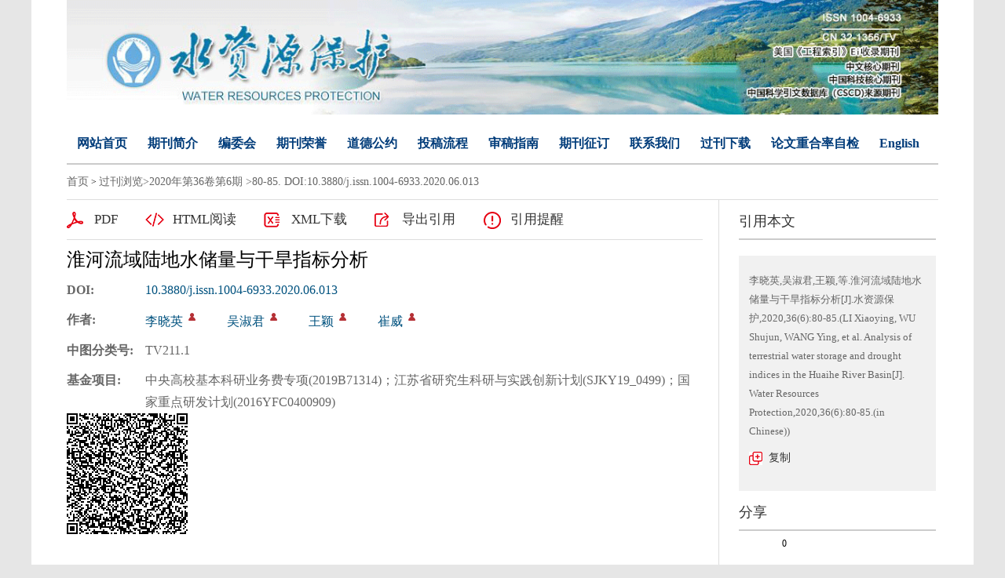

--- FILE ---
content_type: text/html; charset=utf-8
request_url: https://jour.hhu.edu.cn/szybh/article/abstract/bh20200613?st=article_issue
body_size: 11686
content:

<!DOCTYPE html>
<html xmlns:xlink="http://www.w3.org/1999/xlink" xmlns:mml="http://www.w3.org/1998/Math/MathML" xmlns:msxsl="urn:schemas-microsoft-com:xslt" xmlns:xsi="http://www.w3.org/2001/XMLSchema-instance">
<head>
<base href="/">
<meta charset="utf-8">
<title>淮河流域陆地水储量与干旱指标分析</title>
<meta http-equiv="Content-Language" content="zh-cn"> <meta http-equiv="Content-Type" content="text/html; charset=utf-8"> <meta name="keywords" content="陆地水储量;干旱;标准化降水指数;条件植被指数;标准化陆地水储量指数;淮河流域"/> <meta name="description" content="基于GRACE卫星数据、MODIS数据和降水数据分析了2003—2016年淮河流域陆地水储量、植被指数和降水的多年时空变化，并探究标准化陆地水储量指数(SWSI)、标准化降水指数(SPI)与条件植被指数(VCI)对流域干旱的指示性。结果表明:淮河流域陆地水储量呈显著下降趋势，降水量微弱下降，植被覆盖率显著上升；SPI与VCI相关性较高，与SWSI变化较为一致；SWSI与SPI指示的不同等级干旱月份数量基本相当，明显小于VCI；SPI对淮河流域历史干旱存在漏报，VCI指示的干旱等级略偏高；SWSI整体表现较为良好，能够有效监测淮河流域旱情。"/> <meta name="HW.ad-path" content="https://jour.hhu.edu.cn/szybh/article/abstract/bh20200613"/> <meta name="HW.identifier" content="https://jour.hhu.edu.cn/szybh/article/abstract/bh20200613"/> <meta name="DC.Format" content="text/html"/> <meta name="DC.Language" content="cn"/> <meta name="DC.Title" content="淮河流域陆地水储量与干旱指标分析"/> <meta name="DC.Identifier" content="10.3880/j.issn.1004-6933.2020.06.013"/> <meta name="DC.Contributor" content="李晓英"/> <meta name="DC.Contributor" content="吴淑君"/> <meta name="DC.Contributor" content="王颖"/> <meta name="DC.Contributor" content="崔威"/> <meta name="DC.Date" content="2020-11-18"/> <meta name="citation_journal_title" content="水资源保护"/> <meta name="citation_journal_abbrev" content="《水资源保护》"/> <meta name="citation_issn" content="1004-6933"/> <meta name="citation_cn" content="32-1356/TV"/> <meta name="citation_authors" xml:lang="cn" content="李晓英,吴淑君,王颖,崔威"/> <meta name="citation_title" xml:lang="cn" content="淮河流域陆地水储量与干旱指标分析"/> <meta name="DC.Keywords" xml:lang="cn" content="陆地水储量;干旱;标准化降水指数;条件植被指数;标准化陆地水储量指数;淮河流域"/> <meta name="citation_date" content="2020-11-18"/> <meta name="citation_volume" content="36"/> <meta name="citation_issue" content="6"/> <meta name="citation_firstpage" content="80"/> <meta name="citation_lastpage" content="85"/> <meta name="citation_id" content="bh20200613"/> <meta name="citation_doi" content="10.3880/j.issn.1004-6933.2020.06.013"/> <meta name="citation_authors" xml:lang="en" content="LI Xiaoying, WU Shujun, WANG Ying, CUI Wei"/> <meta name="citation_title" xml:lang="en" content="Analysis of terrestrial water storage and drought indices in the Huaihe River Basin"/> <meta name="DC.Keywords" xml:lang="en" content="terrestrial water storage; drought; standardized precipitation index; vegetation condition index; standardized water storage index; Huaihe River Basin"/> <meta name="citation_abstract_html_url" content="https://jour.hhu.edu.cn/szybh/article/abstract/bh20200613"/> <meta name="citation_pdf_url" content="https://jour.hhu.edu.cn/szybh/article/pdf/bh20200613"/> <meta name="citation_public_url" content="https://jour.hhu.edu.cn/szybh/article/abstract/bh20200613"/>
<link rel="stylesheet" type="text/css" href="template/004/css/html_style_h5.css">
<link rel="stylesheet" type="text/css" href="template/004/css/right_footer_notice.css">
<link rel="stylesheet" type="text/css" href="template/css/font-awesome.min.css">
<script type="text/javascript" src="template/js/jquery-3.3.1.min.js"></script>
<script type="text/javascript" src="template/js/jquery.SuperSlide.2.1.3.js"></script>
<script type="text/javascript" src="template/js/checkform.js"></script>
<script type="text/javascript" src="template/004/js/Tony_Tab.js"></script>
<script type="text/javascript" src="template/004/js/baguettebox.min.js"></script>
<script type="text/javascript" src="template/js/et_website.js"></script>
</head>
<body>
<div class="site_container">
  <div class="index_m m-c">
    <!--头部开始-->
    <!--<div class="top">
      <div class="top_c"><span>水资源保护</span>
	   <div class="top_share">
          <ul>
            <li><a href="javascript:ArticleShare('sina');" target="_blank"><img src="template/common/images/share_sina2.png" width="25" height="25"></a></li>
            <li><a href="javascript:ArticleShare('facebook');" target="_blank"><img src="template/common/images/share_facebook2.png" width="25" height="25"></a></li>
            <li><a href="javascript:ArticleShare('twitter');" target="_blank"><img src="template/common/images/share_twitter2.png" width="25" height="25"></a></li>
            <li><a href="javascript:ArticleShare('linkedin');" target="_blank"><img src="template/common/images/share_linkedin2.png" width="25" height="25"></a></li>
            <li><a href="javascript:ArticleShare('google');" target="_blank"><img src="template/common/images/share_google2.png" width="25" height="25"></a></li>
          </ul>
        </div>
	  </div>
    </div>-->
    <div class="navExt">
      <!--Search-->
      <div class="index_lg"><img src="download_upload_file.aspx?file_name=uploadfile/szybh/pc_banner.png" width="1200" href="158">
        <!--<div class="top_logo"><img src="download_upload_file.aspx?file_name=uploadfile/szybh/pc_banner.png" width="483" href="59"></div>
        <div class="index_right">
          <div class="index_link"><a href="szybh/article/advanced_search">高级检索</a></div>
          <form action="szybh/article/search" method="post">
            <div class="index_select">
               <select class="select_s" name="field">
						 <option value='title'>--请选择--</option><option value='title'>中文标题</option><option value='en_title'>英文标题</option><option value='user_real_name'>作者中文名</option><option value='pin_yin_name'>作者英文名</option><option value='abstract'>中文摘要</option><option value='en_abstract'>英文摘要</option><option value='key_word'>中文关键词</option><option value='en_key_word'>英文关键词</option><option value='cn_institution'>单位中文名</option><option value='en_institution'>单位英文名</option><option value='clc_number'>中图分类号</option><option value='doi'>DOI</option>
			   </select>      
            </div>
            <div class="index_input">
              <input type="text" class="input_i" placeholder="搜索" name="key" value=""/>
              <div class="index_submit">
                <input type="image" class="input_image" src="template/004/images/index_06.png" width="17" href="15"/>
              </div>
            </div>
          </form>
        </div>-->
      </div>
	  <!--Search结束-->
      <!--导航开始-->
      <div class="nav lf">
        <ul>
		 <li><A href='/szybh/home'>网站首页<i class='navBotLine'></i></A></li><li><A href='szybh/site/menu/20140806050812001'>期刊简介<i class='navBotLine'></i></A></li><li><A href='szybh/site/menu/20140806050851001'>编委会<i class='navBotLine'></i></A></li><li><A href='szybh/site/menu/20140806050821001'>期刊荣誉<i class='navBotLine'></i></A></li><li><A href='szybh/site/menu/20141226104839001'>道德公约<i class='navBotLine'></i></A></li><li><A href='szybh/site/menu/20141014093602001'>投稿流程<i class='navBotLine'></i></A></li><li><A href='szybh/site/menu/20140806050912001'>审稿指南<i class='navBotLine'></i></A></li><li><A href='szybh/site/menu/20140806050926001'>期刊征订<i class='navBotLine'></i></A></li><li><A href='szybh/site/menu/20141226021646001'>联系我们<i class='navBotLine'></i></A></li><li><A href='http://kkb.hhu.edu.cn/zyjs/'>过刊下载<i class='navBotLine'></i></A></li><li><A href='szybh/site/menu/20220118155533001'>论文重合率自检<i class='navBotLine'></i></A></li><li><A href='http://jour.hhu.edu.cn/szybhen/home'>English<i class='navBotLine'></i></A></li>
        </ul>
      </div>
      <script type="text/javascript">
                $(document).ready(function () {
                    $(".nav li").mouseover(function () {
                        $(this).children(".drop-down").show();
                    });
                    $(".nav li").mouseleave(function () {
                        $(this).children(".drop-down").hide();
                    });
                });
            </script>
      <!--导航结束-->
    </div>
    <!--头部结束-->

    <!--body-->
    <div class="index_c">

<!--data_type:json-->
<script type="text/javascript" src="template/js/mootools-core.js"></script>
<script type="text/javascript" src="template/js/mediabox.js"></script>
<script type="text/javascript" src="template/js/echarts.min.js"></script>
<script type="text/javascript" src="template/js/swiper.min.js"></script>
<script type="text/javascript" src="template/common/js/jquey-bigic.js"></script>
<link rel="stylesheet" type="text/css" href="template/css/swiper.min.css">
<link type="text/css" href="template/common3/css/article_abstract_h5.css" rel="stylesheet">
<script type="text/javascript" src="template/common002/js/clipboard.js"></script>
<div class="nav_position">
    <a href="szybh/home">首页</a> &gt;    
    <span id='all_issue_position'><a href="szybh/issue/browser">过刊浏览</a>&gt;<a href="szybh/article/issue/2020_36_6">2020年第36卷第6期</a> &gt;80-85. DOI:10.3880/j.issn.1004-6933.2020.06.013</span>
    <span id='online_first_position' style='display:none'><a href="szybh/article/online_first">优先出版</span>
</div>
<div class="article_abstract_main m-row">
    <div class="article_abstract_left m-fl">
        <div class="p1 m-cell-hd">
            <a class="pt1" id='PdfUrl' href="szybh/article/pdf/bh20200613">PDF</a>
            <a class="pt2" id='HtmlUrl' href="szybh/article/html/bh20200613">HTML阅读</a>
	    <a class="pt3" id='XmlUrl' href="szybh/article/export/bh20200613?action_type=export&export_type=xml&include_content=2">XML下载</a>
	    <a class="pt4" id='ExportUrl' href="szybh/article/export/bh20200613">导出引用</a>
	    <a class="pt5" id='ReminderUrl' href="szybh/article/reminder/bh20200613">引用提醒</a>
        </div>
        <div class="p2">
            <div class="zh">
                <div class="title">淮河流域陆地水储量与干旱指标分析</div>
                <div class="line m-row" id='DOI'>
                    <span class="tl">DOI:</span>
                    <div class="tr">
                        <span><a href="http://dx.doi.org/10.3880/j.issn.1004-6933.2020.06.013" id="DOIValue">10.3880/j.issn.1004-6933.2020.06.013</a></span>
                    </div>
                </div>
                <div class="line m-row">
                    <span class="tl">作者:</span>
                    <div class="tr">
                        <ul id="CnAuthorList">
                        </ul>
                    </div>
                </div>
                <div class="line m-row" id="DisplayCnInstitution">
                    <span class="tl">作者单位:</span>
                    <div class="tr">
                        <p id="DisplayCnInstitutionValue"></p>
                    </div>
                </div>
                <div class="line m-row" id="AuthorResume">
                    <span class="tl">作者简介:</span>
                    <div class="tr">
                        <p id="AuthorResumeValue"></p>
                    </div>
                </div>
                <div class="line m-row" id="ContactAuthor">
                    <span class="tl">通讯作者:</span>
                    <div class="tr">
                        <p id="ContactAuthorValue"></p>
                    </div>
                </div>
                <div class="line m-row" id="ClcNumber">
                    <span class="tl">中图分类号:</span>
                    <div class="tr">
                        <p id="ClcNumberValue">TV211.1</p>
                    </div>
                </div>   
                <div class="line m-row" id="CnFundProject">
                    <span class="tl">基金项目:</span>
                    <div class="tr">
                        <p id="CnFundProjectValue">中央高校基本科研业务费专项(2019B71314)；江苏省研究生科研与实践创新计划(SJKY19_0499)；国家重点研发计划(2016YFC0400909)</p>
                    </div>
                </div>
		<img src="https://jour.hhu.edu.cn/download_upload_file.aspx?file_name=/uploadfile/two_dimensional_code_img/szybh/2020/6/bh20200613_qr.png">
            </div>
            <div class="en" id="EnTitle">
		<br>
		<div class="title" id="EnTitleValue">Analysis of terrestrial water storage and drought indices in the Huaihe River Basin</div>
                <div class="line m-row">
                    <span class="tl">Author:</span>
                    <div class="tr">
                        <ul id="EnAuthorList">
                           
                        </ul>
                    </div>
                </div>
                <div class="line m-row" id="DisplayEnInstitution">
                    <span class="tl">Affiliation:</span>
                    <div class="tr">
                        <p id="DisplayEnInstitutionValue"></p>
                    </div>
                </div>
                <div class="line m-row" id="EnFundProject">
                    <span class="tl">Fund Project:</span>
                    <div class="tr">
                        <p id="EnFundProjectValue"></p>
                    </div>
                </div> 
		
            </div>
        </div>
        <div class="cat">
            <div class="slideTxtBox">
                <div class="hd">
                    <ul>
                        <li class="fst">摘要</li>
                        <span class="m-fl">|</span>
                        <li id='FiguresTab'>图/表</li>
                        <span class="m-fl">|</span>
                        <li>访问统计</li>
                        <span class="m-fl">|</span>
                        <li id='ReferenceTab'>参考文献</li>
                        <span class="m-fl">|</span>
			<li id='RelatedTab'>相似文献</li>
                        <span class="m-fl">|</span>
			 <li id='CitedByTab'>引证文献</li>
                        <!--<span class="m-fl">|</span>
                        <li id='MaterialsTab'>资源附件</li>-->
			<span class="m-fl">|</span>
                        <li id='AppraiseTab'>文章评论</li>
                       
                    </ul>
                </div>
                <div class="bd">
                    <ul>
                        <div class="zy">
                            <div class="zh" id="CnAbstract">
                                <div class="zy1">
                                    <span>摘要:</span><p id="CnAbstractValue">基于GRACE卫星数据、MODIS数据和降水数据分析了2003—2016年淮河流域陆地水储量、植被指数和降水的多年时空变化，并探究标准化陆地水储量指数(SWSI)、标准化降水指数(SPI)与条件植被指数(VCI)对流域干旱的指示性。结果表明:淮河流域陆地水储量呈显著下降趋势，降水量微弱下降，植被覆盖率显著上升；SPI与VCI相关性较高，与SWSI变化较为一致；SWSI与SPI指示的不同等级干旱月份数量基本相当，明显小于VCI；SPI对淮河流域历史干旱存在漏报，VCI指示的干旱等级略偏高；SWSI整体表现较为良好，能够有效监测淮河流域旱情。</p>
                                </div>
                                <div class="zy2" id="CnKeyWord">
                                    
                                </div>
                            </div>
                            <div class="en" id="EnAbstract">
                                <div class="zy1">
                                    <span>Abstract:</span><p id="EnAbstractValue">The spatio-temporal variations of terrestrial water storage, vegetation index and precipitation in the Huaihe River Basin from 2003 to 2016 were studied based on GRACE satellites data, MODIS data and precipitation data. We further discussed the indication of standardized water storage index(SWSI), standardized precipitation index(SPI)and vegetation condition index(VCI)to the watershed drought. The results show that the terrestrial water storage in the Huaihe River Basin is in a significant trend of decline, and the average annual precipitation shows a slight decline, while the average annual vegetation coverage rises significantly. The correlation between the SPI and VCI is relatively high, which is in a good consistency with the variation of SWSI. The numbers of months with drought at various levels indicated by SPI and SWSI are almost the same and are much less than that indicated by VCI. The historical drought in the Huaihe River Basin is underreported by SPI and the drought level indicated by VCI is slightly higher. The overall performance of SWSI is good, which can monitor the drought situation in the Huaihe River Basin effectively.</p>
                                </div>
                                <div class="zy2" id="EnKeyWord">
                                   
                                </div>
                            </div>
			    <!--trend md div标签-->
			    <div id="trendmd-suggestions"></div>
                        </div>
                    </ul>
                    <ul>
                        <div class="zyfj">
					<div class="swiper_xq photos-demo" id="photosDemo">
						  <div class="swiper-wrapper" id="ImagesList">
						 
						  </div>
					  <!-- Add Arrows -->
					  <div class="swiper-button-next"></div>
					  <div class="swiper-button-prev"></div>
					</div>
					<!-- Initialize Swiper -->
					<script>
					    var swiper = new Swiper('.swiper_xq', {
						navigation: {
						    nextEl: '.swiper-button-next',
						    prevEl: '.swiper-button-prev',
						},
					    });
					</script>
					<script type="text/javascript">
					    $(function(){
						$('img').bigic();
					    });
					</script>
			</div>
                    </ul>
                    <ul>
                        <div class="fwtj">
                            <div id="ArticleAnnualMetrics" style="width: 800px;height:400px;margin-top:15px;"></div>
                            <div id="ArticleTotalMetrics" style="width: 800px;height:400px;"></div>
                        </div>
                    </ul>
		    <ul>
                        <div class="ckwx">
			    <div class="title">参考文献</div>
                            <div class="list" id="ReferenceList">
                            </div>
                        </div>
                    </ul>

		    <ul>
                        <div class="ckwx">
			    <div class="title">相似文献</div>
                            <div class="list" id="RelateArticleList">

                            </div>
                        </div>
                    </ul>

		    <ul>
                        <div class="ckwx">
			    <div class="title">引证文献</div>
                            <div class="list" id="WasReferencedList">
				
                            </div>
                        </div>
                    </ul>

                    <!--<ul>
                        <div class="zyfj">
                            <div class="list" id="AttacheList">
                                                      
                            </div>
                        </div>
                    </ul>-->

		     <ul>
                        <div class="zyfj" id="CommentList">
                           
                        </div>
                    </ul>
                    
                </div>
            </div>
            <script type="text/javascript">jQuery(".slideTxtBox").slide({ trigger: "click" });</script>
        </div>
    </div>
    <div class="article_abstract_right m-fl">
        <div class="p3">
            <h5 class="tt">引用本文</h5>
            <div class="copy">
                <p id="cp-cont">
                    李晓英,吴淑君,王颖,等.淮河流域陆地水储量与干旱指标分析[J].水资源保护,2020,36(6):80-85.(LI Xiaoying, WU Shujun, WANG Ying, et al. Analysis of terrestrial water storage and drought indices in the Huaihe River Basin[J]. Water Resources Protection,2020,36(6):80-85.(in Chinese))
                </p>
                <a href="javascript:;" class="btn" data-clipboard-target="#cp-cont">复制</a>
            </div>
        </div>
        <div class="p4">
            <h5 class="tt">分享</h5>
            <div class="share">
                <div class="bshare-custom icon-medium-plus">
                     <a title="分享到微信" class="bshare-weixin" href="javascript:void(0);"></a>
                    <a title="分享到新浪微博" class="bshare-sinaminiblog" href="javascript:void(0);"></a>
                    <a title="分享到人人网" class="bshare-renren" href="javascript:void(0);"></a>
                    <a title="分享到豆瓣" class="bshare-douban" href="javascript:void(0);"></a>
		    <a title="分享到QQ空间" class="bshare-qzone" href="javascript:void(0);"></a>
		    <span class="BSHARE_COUNT bshare-share-count" style="float: none;margin-top:10px;">0</span>
                </div>
            </div>
            <script type="text/javascript" charset="utf-8" src="https://static.bshare.cn/b/buttonLite.js#style=-1&amp;uuid=&amp;pophcol=2&amp;lang=zh"></script>
            <script type="text/javascript" charset="utf-8" src="https://static.bshare.cn/b/bshareC0.js"></script>
        </div>
        <div class="p5">
            <h5 class="tt">文章指标</h5>
            <div class="m-row">
               <div class="p5-l m-fl">
                    <div style="padding-top:40px;" data-badge-type="donut" data-doi="10.3880/j.issn.1004-6933.2020.06.013" data-hide-no-mentions="false" class="altmetric-embed"></div>
		    <div style="padding-top:5px;" class='altmetric-embed' data-badge-popover='left' data-doi='10.3880/j.issn.1004-6933.2020.06.013'></div>	
                </div>
                <div class="p5-r m-fl">
		    <ul>
			    <li>点击次数:<span id='ClickNum'></span></li>
			    <li>下载次数: <span id="PdfClickNum"></span></li>
			    <li>HTML阅读次数: <span id='HtmlClickNum'></span></li>
			    <li>引用次数: <span id='CnkiCitedNum'></span></li>
		    </ul>
                </div>
            </div>
        </div>
        <div class="p6">
            <h5 class="tt">历史</h5>
            <div class="his">
                <ul>
		    <li id="SendTime">收稿日期:<span id='SendTimeValue'>2019-11-14</span></li>
		    <li id="LastModifyTime">最后修改日期:<span id='LastModifyTimeValue'></span></li>
                    <li id="AdoptTime">录用日期:<span id='AdoptTimeValue'></span></li>
                    <li id="PublishTime">在线发布日期: <span id='PublishTimeValue'>2020-11-18</span></li>
                    <li id="BookPublishedTime">出版日期: <span id='BookPublishedTimeValue'>2020-11-20</span></li>
                </ul>
            </div>
        </div>
    </div>
</div>
<input type="hidden" id="was_referenced_current_page" name="was_referenced_current_page">
<input type="hidden" id="reference_current_page" name="reference_current_page">
<input type="hidden" id="AttacheListCount" name="AttacheListCount" value="0">
<input type="hidden" id="ImagesListCount" name="ImagesListCount" value="0">

<!--trend md 代码-->

<script language="javascript">
   

    //获取当期的基本信息
    function GetCurrentIssue() {
        var strUrl = "szybh/issue/get_current_issue_info";
        if (strUrl != "") {
            $.get(strUrl, function (strIssueXml) {
                var strYearID = GetXmlValue(strIssueXml, "year_id");
                var strIssueID = GetXmlValue(strIssueXml, "quarter_id");
                var strVolume = GetXmlValue(strIssueXml, "book_no");
                var strIssueEnName = GetXmlValue(strIssueXml, "quarter_en_name");
                var strEnPublishDate = GetXmlValue(strIssueXml, "en_publish_date");
                var strIssueSmallCoverURL = GetXmlValue(strIssueXml, "image_url");
                $("#current_small_cover_id").html("<a href='[current_issue_url]'><img src='" + strIssueSmallCoverURL + "' width='150' height='200'></a>");
                $("#current_publish_date_id").html(strEnPublishDate);
                $("#current_volume_id").html(strVolume);
                $("#current_issue_id").html(strIssueID);
            });
        }
    }

    function GetMetrics() {
        var strUrl = "szybh/article/metrics/bh20200613";
        if (strUrl != "") {
            $.get(strUrl, function (strReturnScript) {               
                eval(strReturnScript);
            });
        }
    }

    function GetRelatedArticle() {
        var strUrl = "szybh/article/related/2020_6_bh20200613";
        if (strUrl != "") {
            $.get(strUrl, function (strReturn) {
                if (strReturn != "") {
                    $("#RelateArticleList").html(strReturn);
                } else {
                    $("#RelatedTab").hide();
                    $("#RelatedContainer").hide();
                }
            });
        } else {
            $("#RelatedTab").hide();
            $("#RelatedContainer").hide();
        }
    }

    function GetReferenceList(strPage) {
        $("#reference_current_page").prop("value", strPage);
        var strUrl = "szybh/article/reference/2020$6$bh20200613";
        if (strUrl != "") {
            strUrl = strUrl + "?cp=" + strPage;
            $.get(strUrl, function (strReturn) {
              
                if (strReturn != "") {
                    $("#ReferenceList").append(strReturn);
                    var intReferenceNum = $("div#ReferenceList dd").length;
                    if (intReferenceNum % 20 != 0) {
                        $("#MoreReferenceContainer").hide();
                    }
                } else {
                    if (strPage != "") {
                        var intPage = parseInt(strPage);
                        if (intPage == 1) {
                            $("#ReferenceTab").hide();
                            $("#ReferenceContainer").hide();
                        } else {
                            $("#MoreReferenceContainer").hide();
                        }
                    }
                }
            });
        } else {
            $("#ReferenceTab").hide();
            $("#ReferenceContainer").hide();
        }
    }

    function GetWasReferencedList(strPage) {
        $("#was_referenced_current_page").prop("value", strPage);
        var strUrl = "szybh/article/cited/2020_6_bh20200613";
        if (strUrl != "") {
            strUrl = strUrl + "?cp=" + strPage;
            $.get(strUrl, function (strReturn) {
                if (strReturn != "") {
                    $("#WasReferencedList").append(strReturn);
                    var intWasReferencedNum = $("div#WasReferencedList dd").length;
                    if (intWasReferencedNum != 0) {
                        $("#MoreWasReferencedContainer").hide();
                    }
                } else {
                    if (strPage != "") {
                        var intPage = parseInt(strPage);
                        if (intPage == 1) {
                            $("#CitedByTab").hide();
                            $("#CitedByContainer").hide();
                        } else {
                            $("#MoreWasReferencedContainer").hide();
                        }
                    }
                }
            });
        } else {
            $("#CitedByTab").hide();
            $("#CitedByContainer").hide();
            $("#MoreWasReferencedContainer").hide();
        }
    }
    function MoreWasReferenced() {
        var strWasReferencedCurrentPage = $("#was_referenced_current_page").val();
        var intWasReferencedCurrentPage = parseInt(strWasReferencedCurrentPage);
        intWasReferencedCurrentPage = intWasReferencedCurrentPage + 1;
        GetWasReferencedList(intWasReferencedCurrentPage);
    }

    function MoreReference() {
        var strReferenceCurrentPage = $("#reference_current_page").val();
        var intReferenceCurrentPage = parseInt(strReferenceCurrentPage);
        intReferenceCurrentPage = intReferenceCurrentPage;
        GetReferenceList(intReferenceCurrentPage);
    }

    $().ready(function () {
	 var strFlag="1";
	 if(strFlag=="1"){
		$("#all_issue_position").show();
		$("#online_first_position").hide();
	 }else{
		$("#all_issue_position").hide();
		$("#online_first_position").show();
	 }
	 //如果没有html，自动隐藏
	 var strHtmlUrl=$("#HtmlUrl").prop("href");
	 if(strHtmlUrl.indexOf("/html/")<0){
		$("#HtmlUrl").hide();
	 }
	 var strDOI=$("#DOIValue").html();
	 if(strDOI==""){
		$("#DOI").hide();
	 }

	 var strDisplayCnInstitution=$("#DisplayCnInstitutionValue").html();
	 if(strDisplayCnInstitution==""){
		$("#DisplayCnInstitution").hide();
	 }

	  var strDisplayEnInstitution=$("#DisplayEnInstitutionValue").html();
	 if(strDisplayEnInstitution==""){
		$("#DisplayEnInstitution").hide();
	 }

	 var strAuthorResume=$("#AuthorResumeValue").html();
	 if(strAuthorResume==""){
		$("#AuthorResume").hide();
	 }

	 var strContactAuthor=$("#ContactAuthorValue").html();
	 if(strContactAuthor==""){
		$("#ContactAuthor").hide();
	 }

	 var strClcNumber=$("#ClcNumberValue").html();
	 if(strClcNumber==""){
		$("#ClcNumber").hide();
	 }

	 var strCnFundProject=$("#CnFundProjectValue").html();
	 if(strCnFundProject==""){
		$("#CnFundProject").hide();
	 }

	 var strEnFundProject=$("#EnFundProjectValue").html();
	 if(strEnFundProject==""){
		$("#EnFundProject").hide();
	 }

	 var strEnTitle=$("#EnTitleValue").html();
	 if(strEnTitle==""){
		$("#EnTitle").hide();
	 }

	 var strEnAbstract=$("#EnAbstractValue").html();
	 if(strEnAbstract==""){
		$("#EnAbstract").hide();
	 }

	 var strSendTime=$("#SendTimeValue").html();
	 if(strSendTime==""){
		$("#SendTime").hide();
	 }
	 
	 var strLastModifyTime=$("#LastModifyTimeValue").html();
	 if(strLastModifyTime==""){
		$("#LastModifyTime").hide();
	 }

	 var strAdoptTime=$("#AdoptTimeValue").html();
	 if(strAdoptTime==""){
		$("#AdoptTime").hide();
	 }

	 var strPublishTime=$("#PublishTimeValue").html();
	 if(strPublishTime==""){
		$("#PublishTime").hide();
	 }

	 var strBookPublishedTime=$("#BookPublishedTimeValue").html();
	 if(strBookPublishedTime==""){
		$("#BookPublishedTime").hide();
	 }

	 var strCnKeyWord="陆地水储量;干旱;标准化降水指数;条件植被指数;标准化陆地水储量指数;淮河流域";
	 var strCnKeyWordList="<span>关键词:</span>";
	 if(strCnKeyWord!=""){
		var CnKeyWordArray=strCnKeyWord.split(";");
		for(var i=0;i<CnKeyWordArray.length;i++){
			var strKeyWord=CnKeyWordArray[i];
			if(i>0){
				strCnKeyWordList=strCnKeyWordList+"<span>;</span>";
			}
			strCnKeyWordList=strCnKeyWordList+"<a href='szybh/article/search?jid=szybh&field=key_word&key="+strKeyWord+"' target='_blank'>"+strKeyWord+"</a>";
		}
		$("#CnKeyWord").html(strCnKeyWordList);
	 }			       
				     
	  var strEnKeyWord="terrestrial water storage; drought; standardized precipitation index; vegetation condition index; standardized water storage index; Huaihe River Basin";
	  var strEnKeyWordList="<span>Key words:</span>";
	  if(strEnKeyWord!=""){
		var EnKeyWordArray=strEnKeyWord.split(";");
		for(var i=0;i<EnKeyWordArray.length;i++){
			var strKeyWord=EnKeyWordArray[i];
			if(i>0){
				strEnKeyWordList=strEnKeyWordList+"<span>;</span>";
			}
			strEnKeyWordList=strEnKeyWordList+"<a href='szybh/article/search?jid=szybh&field=en_key_word&key="+strKeyWord+"' target='_blank'>"+strKeyWord+"</a>";
		}
		$("#EnKeyWord").html(strEnKeyWordList);
	 }

	var strImagesJson="";
	 if(strImagesJson!=""){
	        var imagesJson = jQuery.parseJSON(strImagesJson);
	        var strImagesList="";
		var intLength=imagesJson.images.length;
		for(var i=0;i<intLength;i++){				
			var strCnLabel=imagesJson.images[i].cn_label;
			var strEnLabel=imagesJson.images[i].en_label;
			var strCnTitle=imagesJson.images[i].cn_title;
			var strEnTitle=imagesJson.images[i].en_title;
			var strSmallImageUrl=imagesJson.images[i].small_image_url;
			strImagesList=strImagesList+"<div class='swiper-slide'><img width='800' src='"+strSmallImageUrl+"'><div class='swiper_slide_div'><div class='swiper_slide_title'><span class='swiper_title_cn'>"+strCnLabel+" "+strCnTitle+"</span><span class='swiper_title_en'>"+strEnLabel+" "+strEnTitle+"</span></div></div></div>";
		}
		$("#ImagesList").html(strImagesList);
	  }
	  var strAttachmentsJson="";
	  if(strAttachmentsJson!=""){
		 var strAttachmentsList="";
		 var attachmentsJson = jQuery.parseJSON(strAttachmentsJson);
		 var intLength=attachmentsJson.attachments.length;
		 for(var i=0;i<intLength;i++){				
			var strAttacheName=attachmentsJson.attachments[i].attache_name;
			var strAttacheUrl=attachmentsJson.attachments[i].url;
			var strAttacheTypeIcon=attachmentsJson.attachments[i].type_icon;
			strAttachmentsList=strAttachmentsList+"<dl><span><a href='"+strAttacheUrl+"' target='_blank'>"+strAttacheName+"</a></span><font><a href='"+strAttacheUrl+"' target='_blank'>下 载</a></font></dl>";
		 }
		 $("#AttacheList").html(strAttachmentsList);
	  
	  }
	  
	  var strCnAuthorsList="";
	  var strEnAuthorsList="";
	  var strAuthorsJson="{\"authors\":[{\"cn_name\":\"李晓英\",\"en_name\":\"LI Xiaoying\",\"cn_institution\":\"河海大学水利水电学院, 江苏 南京 210098\",\"en_institution\":\"College of Water Conservancy and Hydropower Engineering, Hohai University, Nanjing 210098, China\",\"email\":\"\",\"is_first_author\":\"1\",\"is_contact_author\":\"\",\"sequence\":\"1\",\"first_name\":\"\",\"middle_name\":\"\",\"last_name\":\"\",\"resume\":\"\",\"institute_superscript\":\"\"},{\"cn_name\":\"吴淑君\",\"en_name\":\"WU Shujun\",\"cn_institution\":\"河海大学水利水电学院, 江苏 南京 210098\",\"en_institution\":\"College of Water Conservancy and Hydropower Engineering, Hohai University, Nanjing 210098, China\",\"email\":\"\",\"is_first_author\":\"0\",\"is_contact_author\":\"\",\"sequence\":\"2\",\"first_name\":\"\",\"middle_name\":\"\",\"last_name\":\"\",\"resume\":\"\",\"institute_superscript\":\"\"},{\"cn_name\":\"王颖\",\"en_name\":\"WANG Ying\",\"cn_institution\":\"河海大学水利水电学院, 江苏 南京 210098\",\"en_institution\":\"College of Water Conservancy and Hydropower Engineering, Hohai University, Nanjing 210098, China\",\"email\":\"\",\"is_first_author\":\"0\",\"is_contact_author\":\"\",\"sequence\":\"3\",\"first_name\":\"\",\"middle_name\":\"\",\"last_name\":\"\",\"resume\":\"\",\"institute_superscript\":\"\"},{\"cn_name\":\"崔威\",\"en_name\":\"CUI Wei\",\"cn_institution\":\"河海大学水利水电学院, 江苏 南京 210098\",\"en_institution\":\"College of Water Conservancy and Hydropower Engineering, Hohai University, Nanjing 210098, China\",\"email\":\"\",\"is_first_author\":\"0\",\"is_contact_author\":\"\",\"sequence\":\"4\",\"first_name\":\"\",\"middle_name\":\"\",\"last_name\":\"\",\"resume\":\"\",\"institute_superscript\":\"\"}]}";
	  if(strAuthorsJson!=""){
		 var authorsJson = jQuery.parseJSON(strAuthorsJson);
		 var intLength=authorsJson.authors.length;
		 for(var i=0;i<intLength;i++){				
			var cn_name=authorsJson.authors[i].cn_name;			
			var en_name=authorsJson.authors[i].en_name;
			var cn_institution=authorsJson.authors[i].cn_institution;
			var en_institution=authorsJson.authors[i].en_institution;
			var email=authorsJson.authors[i].email;
			var is_first_author=authorsJson.authors[i].is_first_author;
			var is_contact_author=authorsJson.authors[i].is_contact_author;
			var sequence=authorsJson.authors[i].sequence;
			var resume=authorsJson.authors[i].resume;
			var institute_superscript=authorsJson.authors[i].institute_superscript;
			//中文部分
			strCnAuthorsList=strCnAuthorsList+"<li><a class='nn' href=''>"+cn_name+"</a> <sup>"+institute_superscript+"</sup>";
			strCnAuthorsList=strCnAuthorsList+" <sup>";
			if(is_contact_author==""){
				strCnAuthorsList=strCnAuthorsList+"<a class='tx' href='' title='通讯作者:"+cn_name+",Email: "+email+"'></a>";
			}
			if(email.indexOf("@")>0){
				strCnAuthorsList=strCnAuthorsList+"<a class='email' href='mailto:"+email+"' title='"+email+"'></a>";
			}				
			strCnAuthorsList=strCnAuthorsList+"</sup>";
                        strCnAuthorsList=strCnAuthorsList+"<div class='fudong_ycc'>";
                        strCnAuthorsList=strCnAuthorsList+"<p>"+cn_name+"</p>";
                        strCnAuthorsList=strCnAuthorsList+cn_institution+"<br>";
                        strCnAuthorsList=strCnAuthorsList+"<i class='fa fa-angle-left'></i> <a href='http://scholar.cnki.net/result.aspx?q=作者:("+cn_name+")&rt=Journal&rl=&udb=' target='_blank'>在知网中查找</a><br>";
                        strCnAuthorsList=strCnAuthorsList+"<i class='fa fa-angle-left'></i> <a href='https://xueshu.baidu.com/s?wd="+cn_name+"' target='_blank'>在百度中查找</a><br>";
                        strCnAuthorsList=strCnAuthorsList+"<i class='fa fa-angle-left'></i> <a href='szybh/article/search/?jid=szybh&field=user_real_name&key="+cn_name+"' target='_blank'>在本站中查找</a><br>";
                        strCnAuthorsList=strCnAuthorsList+"</div><div class='fudong_ycc_bj'></div></li>";

			
			//英文部分
			strEnAuthorsList=strEnAuthorsList+"<li><a class='nn' href=''>"+en_name+"</a> <sup>"+institute_superscript+"</sup>";
			strEnAuthorsList=strEnAuthorsList+" <sup>";
			if(is_contact_author==""){
				strEnAuthorsList=strEnAuthorsList+"<a class='tx' href='' title='Contact author:"+en_name+",Email: "+email+"'></a>";
			}
			if(email.indexOf("@")>0){
				strEnAuthorsList=strEnAuthorsList+"<a class='email' href='mailto:"+email+"' title='"+email+"'></a>";
			}				
			strEnAuthorsList=strEnAuthorsList+"</sup>";
                        strEnAuthorsList=strEnAuthorsList+"<div class='fudong_ycc'>";
                        strEnAuthorsList=strEnAuthorsList+"<p>"+en_name+"</p>";
                        strEnAuthorsList=strEnAuthorsList+en_institution+"<br>";
                        strEnAuthorsList=strEnAuthorsList+"<i class='fa fa-angle-left'></i> <a href='http://scholar.cnki.net/result.aspx?q=作者:("+en_name+")&rt=Journal&rl=&udb=' target='_blank'>在知网中查找</a><br>";
                        strEnAuthorsList=strEnAuthorsList+"<i class='fa fa-angle-left'></i> <a href='https://xueshu.baidu.com/s?wd="+en_name+"' target='_blank'>在百度中查找</a><br>";
                        strEnAuthorsList=strEnAuthorsList+"<i class='fa fa-angle-left'></i> <a href='szybh/article/search/?jid=szybh&field=user_real_name&key="+en_name+"' target='_blank'>在本站中查找</a><br>";
                        strEnAuthorsList=strEnAuthorsList+"</div><div class='fudong_ycc_bj'></div></li>";
			
		 }
		 $("#CnAuthorList").html(strCnAuthorsList);
		 $("#EnAuthorList").html(strEnAuthorsList);
	  }	

	  $("#CommentList").load("template/common/et_article_comment.aspx?file_no=bh20200613&journal_id=szybh&is_mobile=0&year_id=2020&return_url=szybh/article/abstract/bh20200613&issue=6&flag=1");
	
	
        var strAttacheListCount = $("#AttacheListCount").val();
        if (strAttacheListCount == "0") {//隐藏附件
            $("#MaterialsTab").hide();
        }
        var strImagesListCount = $("#ImagesListCount").val();
        if (strImagesListCount == "0") {//隐藏图片
            $("#FiguresTab").hide();
        }
        GetMetrics();
        GetRelatedArticle();
        GetReferenceList("1");
        GetWasReferencedList("1");
    });
</script>
<script type='text/javascript' src='https://d1bxh8uas1mnw7.cloudfront.net/assets/embed.js'></script>
<script>
    var clipboard = new ClipboardJS('.btn');
    clipboard.on('success', function (e) {
        alert('复制成功');
        console.info('Action:', e.action);
        console.info('Text:', e.text);
        console.info('Trigger:', e.trigger);
        e.clearSelection();
    });
</script>

	 <div class="clear"></div>  
  </div>
  <!--body-->
  <div class="foot">
	
    
    <div class="clear"></div>
  </div>
  <div class="footer">
  <!--<div class="foot_right">
      <div class="foot_img">
      
        <div class="EwmImg"><img src="download_upload_file.aspx?file_name=uploadfile/szybh/wechat_ewm.png" width="80px" height="80px"></div>
      </div>
      <div class="foot_img">
      
        <div class="EwmImg"><img src="download_upload_file.aspx?file_name=uploadfile/szybh/ewm.png" width="80px" height="80px"></div>
      </div>
    </div>-->
<div style="/*! float:left; */margin-top: 10px;text-align: center;width: 1200px;">
<p  style="font-size: 14px;line-height:22px;margin:0px 0px 5px 14px;">总访问量：<b><font style="color:#f00;"><span id="WebSiteTotalCount"></span></font>&nbsp;&nbsp;&nbsp;&nbsp;</b>今日访问：<b><font style="color:#f00;" id="WebSiteTodayCount"></font></b></p>
  水资源保护  &reg;  2026 版权所有<br>
   
            <div><span>通讯地址：河海大学期刊部</span><span>邮政编码：210098</span><span>电话：025-83786642 </span></div>
            <div><span>网址：https://jour.hhu.edu.cn/szybh/home </span><span>E-mail：bh1985@vip.163.com</span></div>
    
  <a href="http://www.e-tiller.com" target="_blank"><font color="#ffffff">技术支持：北京勤云科技发展有限公司</font></a>
     <div class="clear"></div>
  </div> <div class="clear"></div>
  </div>
   <!--<div class="footer"><a href="http://www.e-tiller.com" target="_blank"><font color="#ffffff">技术支持：北京勤云科技发展有限公司</font></a>
    <div class="clear">
                  <script src="template/js/support_browser.js"></script>
            </div>
  </div>-->

  <!--底部结束-->
   <div class="clear"></div>  
</div>

<style>
.transfer_page_c .regPrompt{width:800px; float:left; line-height:40px; font-size:14px; position: relative;}
.transfer_page_c .regPrompt span{position: absolute;
  left: 0;
  top: 0;
  width:800px; }
  .fixediv{position: fixed;top: 60%;}
</style>






<!--底部结束-->

  
<!--左侧悬浮广告-->

<!--右侧悬浮广告-->





</body>
</html>
<script language="javascript">
$().ready(function() {
	//不管页面上有没有统计数字，都要加这个语句，用来刷新访问统计
	 var strURL="szybh/site/get_access_and_today_count";
	 $.get(strURL,function(strScript){			 
		eval(strScript);
	});
});
</script>




--- FILE ---
content_type: text/html; charset=utf-8
request_url: https://jour.hhu.edu.cn/szybh/article/metrics/bh20200613
body_size: 860
content:
var myArticleTotalMetricsChart = echarts.init(document.getElementById('ArticleTotalMetrics'));option={title:{text:'总访问统计',subtext: '',left: 'center'},tooltip:{trigger:'item',formatter:"{a}<br>{b}:{c}({d}%)"},legend: {bottom: 10,left: 'center',data: ['Abstract', 'PDF','HTML']},series:[{type:'pie',name:'总访问统计',label: {formatter: '{b}:{d}%'},radius:'55%',center: ['50%', '50%'],selectedMode: 'single',data:[{value:1524, name: 'Abstract'},{value:2371, name: 'PDF'},{value:0, name: 'HTML'}],itemStyle:{emphasis:{shadowBlur: 10,shadowOffsetX:0,shadowColor: 'rgba(0, 0, 0, 0.5)'}}}]};myArticleTotalMetricsChart.setOption(option);var myArticleAnnualMetricsChart = echarts.init(document.getElementById('ArticleAnnualMetrics'));var posList = ['left', 'right', 'top', 'bottom','inside','insideTop', 'insideLeft', 'insideRight', 'insideBottom','insideTopLeft', 'insideTopRight', 'insideBottomLeft', 'insideBottomRight'];option = {tooltip : {trigger: 'axis',axisPointer : {type:'shadow'}},legend: {data:['Abstract','PDF','HTML']},grid: {left: '3%',right: '4%',bottom: '3%',containLabel: true},xAxis : [{type:'category',data : ['2020','2021','2022','2023','2024','2025','2026']}],yAxis : [{type : 'value'}],series : [{name:'Abstract',type:'bar',stack: 'Abstract',data:[0, 0, 0, 0, 0, 0, 18]},{name:'PDF',type:'bar',stack: 'PDF',data:[0, 0, 0, 0, 0, 0, 19]},{name:'HTML',type:'bar',stack: 'HTML',data:[0, 0, 0, 0, 0, 0, 0]}]};myArticleAnnualMetricsChart.setOption(option);$('#ClickNum').html('1524');$('#PdfClickNum').html('2371');$('#HtmlClickNum').html('0');$('#AppraiseNum').html('0');$('#CitedNum').html('0');$('#CnkiCitedNum').html('0');$('#NextURLbh20200613').attr('href','https://jour.hhu.edu.cn/szybh/article/abstract/bh20200616');$('#PrevURLbh20200613').attr('href','https://jour.hhu.edu.cn/szybh/article/abstract/bh20200612');

--- FILE ---
content_type: text/html; charset=utf-8
request_url: https://jour.hhu.edu.cn/szybh/article/related/2020_6_bh20200613
body_size: 3756
content:
<dl><dd><span>[1]</span><font>李晓英,吴淑君,王颖,崔威.<a  href="szybh/article/view_reference?pcid=5B3AB970F71A803DEACDC0559115BFCF0A068CD97DD29835&cid=3ECA06F115476E3F&jid=8188B47535F6BC0593186A209CFF9377&aid=1484082CBB7CE9E7A41E443AD73668D6&yid=0D1D160AB8016934&vid=933658645952ED9F&iid=B31275AF3241DB2D&sid=E203FB1A272C9DD2&eid=CD775AE9DDBD7B53" target='_blank'>淮河流域陆地水储量与干旱指标分析</a>[J].水资源保护,2020,36(6):80-85.</font></dd><dd><span>[2]</span><font>张弘,王文卓,李琼芳,虞美秀,李鹏程,任锦亮.<a  href="szybh/article/view_reference?pcid=5B3AB970F71A803DEACDC0559115BFCF0A068CD97DD29835&cid=3ECA06F115476E3F&jid=8188B47535F6BC0593186A209CFF9377&aid=35FE34FDED5F9FECFED039455AD23449&yid=FF7AA908D58E97FA&vid=2B25C5E62F83A049&iid=B31275AF3241DB2D&sid=0401E2DB1F51F8DE&eid=CB423C9A71560A74" target='_blank'>不同干旱指数在唐山地区旱情评价中的应用</a>[J].水资源保护,2013(6):64-69.</font></dd><dd><span>[3]</span><font>周祥林,陆宝宏,戴甦,孙婷婷,关云霞,崔亚军,余赛英.<a  href="szybh/article/view_reference?pcid=5B3AB970F71A803DEACDC0559115BFCF0A068CD97DD29835&cid=3ECA06F115476E3F&jid=8188B47535F6BC0593186A209CFF9377&aid=9F4BD63A96511486&yid=37904DC365DD7266&vid=BC12EA701C895178&iid=0B39A22176CE99FB&sid=B31275AF3241DB2D&eid=DC1ADE73FAE8E344" target='_blank'>基于响应单元的太湖流域干旱分析方法研究</a>[J].水资源保护,2006,22(2):6-10,15.</font></dd><dd><span>[4]</span><font>吴淑君,李晓英,郑浩然,王 颖.<a  href="szybh/article/view_reference?pcid=5B3AB970F71A803DEACDC0559115BFCF0A068CD97DD29835&cid=3ECA06F115476E3F&jid=BC473CEDCB8CE70D7B12BDD8EA00FF44&aid=6C30616434586BE0F6C2433E8EB3C5B8&yid=B6351343F4791CA3&vid=340AC2BF8E7AB4FD&iid=B31275AF3241DB2D&sid=35FC3610259C2B32&eid=CD775AE9DDBD7B53" target="_blank">基于卫星遥感数据和SPA的淮河流域陆地水储量变化研究</a>[J].水资源与水工程学报,2019,30(6):81-85.</font></dd><dd><span>[5]</span><font>刘启和.<a  href="szybh/article/view_reference?pcid=5B3AB970F71A803DEACDC0559115BFCF0A068CD97DD29835&cid=3ECA06F115476E3F&jid=E9221428BBB98D177E38B466CE55FE82&aid=97CE35BA12AB03A9B72E69DD33D350C3&yid=9F915C6F01DE79C5&vid=2B25C5E62F83A049&iid=9CF7A0430CBB2DFD&sid=4AD960B5AD2D111A&eid=6209D9E8050195F5" target="_blank">干旱指数在辽河流域的应用分析</a>[J].吉林水利,2016(9):31-35.</font></dd><dd><span>[6]</span><font>马俊超,杭庆丰,李琼芳,李昊洋,李鹏程,虞美秀.<a  href="szybh/article/view_reference?pcid=5B3AB970F71A803DEACDC0559115BFCF0A068CD97DD29835&cid=3ECA06F115476E3F&jid=BC473CEDCB8CE70D7B12BDD8EA00FF44&aid=2DDC1AFE81F63D9D01DC74B63E9C2812&yid=FFD10F7019FAA9EC&vid=96C778EE049EE47D&iid=0B39A22176CE99FB&sid=9C65ADEB5990B252&eid=656F8C8401D91023" target="_blank">基于VIC模型的滦河流域综合干旱指数的构建与应用</a>[J].水资源与水工程学报,2015,26(2):79-84.</font></dd><dd><span>[7]</span><font>郑晓东,鲁帆,马静,李彦军.<a  href="szybh/article/view_reference?pcid=5B3AB970F71A803DEACDC0559115BFCF0A068CD97DD29835&cid=3ECA06F115476E3F&jid=D79F3A1370B0C2353B66F40044FFA8BD&aid=954A84982961DCB148A9F6A226A24B8A&yid=99E9153A83D4CB11&vid=BE33CC7147FEFCA4&iid=E158A972A605785F&sid=331211A5F5616413&eid=F24949CFDB502409" target="_blank">基于标准化降水指数的淮河流域干旱演变特征分析</a>[J].水利水电技术,2012,43(4):102-106.</font></dd><dd><span>[8]</span><font>刘可晶,王文,朱烨,王慧敏.<a  href="szybh/article/view_reference?pcid=5B3AB970F71A803DEACDC0559115BFCF0A068CD97DD29835&cid=3ECA06F115476E3F&jid=1547DE28C7A28A9F8EBF5F2F77E1DD41&aid=E18AD9EE165FC49348EECD59D1A89D13&yid=99E9153A83D4CB11&vid=BE33CC7147FEFCA4&iid=F3090AE9B60B7ED1" target="_blank">淮河流域过去60年干旱趋势特征及其与极端降水的联系</a>[J].水利学报,2012,43(10).</font></dd><dd><span>[9]</span><font>张建龙,王 龙,杨 蕊,李依耘,阮建清.<a  href="szybh/article/view_reference?pcid=5B3AB970F71A803DEACDC0559115BFCF0A068CD97DD29835&cid=3ECA06F115476E3F&jid=C1700CDFC01533F10DA4E6CB11E11E10&aid=F2769A2F8596D71536D47489258B8999&yid=9EAD63ADE6B277ED&vid=59906B3B2830C2C5&iid=38B194292C032A66&sid=771469D9D58C34FF&eid=9971A5E270697F23" target="_blank">南盘江流域水文干旱对气象干旱的响应特征研究</a>[J].南水北调与水利科技,2014,12(3):29-32.</font></dd><dd><span>[10]</span><font>付奔,金晨曦.<a  href="szybh/article/view_reference?pcid=5B3AB970F71A803DEACDC0559115BFCF0A068CD97DD29835&cid=3ECA06F115476E3F&jid=2F7686ACCC86263CB7E56432DD717765&aid=BA2AF04B9EE270EE8D7F0CE550DF5C76&yid=99E9153A83D4CB11&vid=27746BCEEE58E9DC&iid=0B39A22176CE99FB&sid=E158A972A605785F&eid=B31275AF3241DB2D" target="_blank">三种干旱指数在2009-2010年云南特大干旱中的应用比较研究</a>[J].人民珠江,2012,33(2):4-6.</font></dd><dd><span>[11]</span><font>李晓英,叶根苗,蔡晨凯,苏志伟.<a  href="szybh/article/view_reference?pcid=5B3AB970F71A803DEACDC0559115BFCF0A068CD97DD29835&cid=3ECA06F115476E3F&jid=4F8488C4F9F8F1F422DC1E888FBA0B5A&aid=2A4644E3FC3BB5EC014C7C364A0C7F62&yid=EA357AD73C8E13BC&vid=2B25C5E62F83A049&iid=94C357A881DFC066&sid=B47A0E731AF43EB2&eid=5E25104E99903E8A" target="_blank">基于GRACE和MODIS数据的长江流域陆地水储量变化分析及预测</a>[J].长江科学院院报,2018(5):130-135.</font></dd><dd><span>[12]</span><font>李思诺,翁白莎,严登明,王建伟.<a  href="szybh/article/view_reference?pcid=5B3AB970F71A803DEACDC0559115BFCF0A068CD97DD29835&cid=3ECA06F115476E3F&jid=BC473CEDCB8CE70D7B12BDD8EA00FF44&aid=2D988293833873B3139E552A09AC9AF0&yid=9F915C6F01DE79C5&vid=DB817633AA4F79B9&iid=CA4FD0336C81A37A&sid=74011071555EB4E5&eid=D767283A3B658885" target="_blank">SPI和SPEI在阿克苏河流域的适用性分析</a>[J].水资源与水工程学报,2016,27(1):101-107.</font></dd><dd><span>[13]</span><font>石卫,雷静,马立亚,余江游.<a  href="szybh/article/view_reference?pcid=5B3AB970F71A803DEACDC0559115BFCF0A068CD97DD29835&cid=3ECA06F115476E3F&jid=2293DB03CA2025113773F28961D43C60&aid=14F5E25261E73B5629D3C18619DECEF8&yid=B6351343F4791CA3&vid=771152D1ADC1C0EB&iid=DF92D298D3FF1E6E&sid=08805F9252973BA4&eid=C3BF5C58156BEDF0" target="_blank">基于SPEI的南水北调中线水源区干旱时空特征</a>[J].人民长江,2019,50(7):92-97.</font></dd><dd><span>[14]</span><font>李 镇,齐 菲,国琲,孙雷刚,夏玉杰.<a  href="szybh/article/view_reference?pcid=5B3AB970F71A803DEACDC0559115BFCF0A068CD97DD29835&cid=3ECA06F115476E3F&jid=C1700CDFC01533F10DA4E6CB11E11E10&aid=2F33D391639892A92679F1858B4281D0&yid=EA357AD73C8E13BC&vid=7801E6FC5AE9020C&iid=CA4FD0336C81A37A&sid=5E25104E99903E8A&eid=475189FCB44F11F6" target="_blank">滹沱河流域植被覆盖时空演变及其与 SPEI 的相关关系</a>[J].南水北调与水利科技,2018,16(1):135-143.</font></dd><dd><span>[15]</span><font>徐子君,尹立河,胡伏生,贾伍慧,张俊,王晓勇.<a  href="szybh/article/view_reference?pcid=5B3AB970F71A803DEACDC0559115BFCF0A068CD97DD29835&cid=3ECA06F115476E3F&jid=4BDF7D191C51EBCE18FE87B84DC4CCB3&aid=415CD46E06B7C80CBAEA3BCB123F5C33&yid=EA357AD73C8E13BC&vid=7801E6FC5AE9020C&iid=E158A972A605785F&sid=AA5FB09E1F81059E&eid=CA9ED1AB4D9E3E04" target="_blank">2002-2015年西北地区陆地水储量时空变化特征</a>[J].中国水利水电科学研究院学报,2018,16(4):314-320.</font></dd><dd><span>[16]</span><font>许朋琨,张万昌.<a  href="szybh/article/view_reference?pcid=5B3AB970F71A803DEACDC0559115BFCF0A068CD97DD29835&cid=3ECA06F115476E3F&jid=BC473CEDCB8CE70D7B12BDD8EA00FF44&aid=7E4BA23F4BE8A9D4765997A7C35A0444&yid=FF7AA908D58E97FA&vid=B91E8C6D6FE990DB&iid=CA4FD0336C81A37A&sid=EA389574707BDED3&eid=771469D9D58C34FF" target="_blank">GRACE反演近年青藏高原及雅鲁藏布江流域陆地水储量变化</a>[J].水资源与水工程学报,2013,24(1):23-29.</font></dd><dd><span>[17]</span><font>陈晨,刘媛媛,王文种,何川.<a  href="szybh/article/view_reference?pcid=5B3AB970F71A803DEACDC0559115BFCF0A068CD97DD29835&cid=3ECA06F115476E3F&jid=4467A8AD129F025F0E568A16BD928F3A&aid=4438ECE7796BA38F0015AAA46B6A4493&yid=67289AFF6305E306&vid=96C778EE049EE47D&iid=0B39A22176CE99FB&sid=9971A5E270697F23&eid=339D79302DF62549" target="_blank">基于温度植被干旱指数的三花间流域旱情监测</a>[J].东北水利水电,2008,26(2):32-34.</font></dd><dd><span>[18]</span><font>高伟,林妍,潘新华.<a  href="szybh/article/view_reference?pcid=5B3AB970F71A803DEACDC0559115BFCF0A068CD97DD29835&cid=3ECA06F115476E3F&jid=815781B6D2A4D3F1FBD8A326924DF317&aid=FEF1A61B179DEEFE8E9D047A813E7F4E&yid=9EAD63ADE6B277ED&vid=2B25C5E62F83A049&iid=CA4FD0336C81A37A&sid=A04140E723CB732E&eid=B91E8C6D6FE990DB" target="_blank">基于多源遥感卫星数据的桂西北旱情监测研究</a>[J].广西水利水电,2014(1):20-24.</font></dd><dd><span>[19]</span><font>陈永志,李傲,周祥.<a  href="szybh/article/view_reference?pcid=5B3AB970F71A803DEACDC0559115BFCF0A068CD97DD29835&cid=3ECA06F115476E3F&jid=4F8488C4F9F8F1F422DC1E888FBA0B5A&aid=0F25841FBBDB1391F55FDEF71A353204&yid=FA004A8A4ED1540B&vid=339D79302DF62549&iid=B31275AF3241DB2D" target="_blank">基于多尺度SPI指数的哈巴河地区近53a的干旱分析</a>[J].长江科学院院报,2017,34(6).</font></dd><dd><span>[20]</span><font>孟令奎,李继园,陈子丹,陈德清,张明,王瑜.<a  href="szybh/article/view_reference?pcid=5B3AB970F71A803DEACDC0559115BFCF0A068CD97DD29835&cid=3ECA06F115476E3F&jid=C240B2C47A1AC059C3F76FEE7B2B2A12&aid=C85B09011268E1A3B7C2B6B02DC0E056&yid=140ECF96957D60B2&vid=2B25C5E62F83A049&iid=0B39A22176CE99FB" target="_blank">MODIS数据处理平台在旱情监测中的应用研究</a>[J].水利水文自动化,2010(2).</font></dd></dl>

--- FILE ---
content_type: text/html; charset=utf-8
request_url: https://jour.hhu.edu.cn/szybh/article/reference/2020$6$bh20200613?cp=1
body_size: 3511
content:
<dl><dd><span>[1]</span><font> 粟晓玲,梁筝.关中地区气象水文综合干旱指数及干旱时空特征[J].水资源保护,2019,35(4):17-23.(SU Xiaoling,LIANG Zheng.Meteorology-hydrology drought index and spatial and temporal characteristics of drought in Guanzhong area[J].Water Resources Protection,2019,35(4):17-23.(in Chinese))</font></dd><dd><span>[2]</span><font> 张洪泉.“红旗河”调水方案的制约因素与中国西北干旱治理对策[J].水资源保护,2018,34(4):8-11.(ZHANG Hongquan.Potential pitfalls in Hongqi River water transfer proposal and drought management in Northwest China[J].Water Resources Protection,2018,34(4):8-11.(in Chinese))</font></dd><dd><span>[3]</span><font> 冯怡,薛联青,张敏,等.基于两种SPEI序列的淮河流域干湿特征变化[J].水资源保护,2019,35(1):35-40.(FENG Yi,XUE Lianqing,ZHANG Min,et al.Change of dry-wet characteristics in Huaihe River Basin based on two SPEI sequences[J].Water Resources Protection,2019,35(1):35-40.(in Chinese))</font></dd><dd><span>[4]</span><font> 黄诗峰,辛景峰,杨永民,等,旱情遥感监测理论方法与实践[M].北京:中国水利水电出版社,2016.</font></dd><dd><span>[5]</span><font> 高宇,冯婧,张诚,等.干旱评价指标体系研究进展[J].安徽农业科学,2012,40(23):11569-11663.(GAO Yu,FENG Jing,ZHANG Cheng,et al.Research progress on drought evaluation index system[J].Journal of Anhui Agricultural Sciences,2012,40(23):11569-11663.(in Chinese))</font></dd><dd><span>[6]</span><font> 孙中艮,蒋淑娜,王宇飞.淮河流域行蓄洪区灾害损失评估数据库建设与数据更新[J].水利经济,2016,34(5):55-59.(SUN Zhonggen,JIANG Suna,WANG Yunfei.Establishment and data updating of flood damage assessment database system of Huaihe River basin[J].Journal of Economics of Water Resources,2016,34(5):55-59.(in Chinese))</font></dd><dd><span>[7]</span><font> BYAKATONDA J,PARIDA B P,MOALAFHI D B,et al.Analysis of long term drought severity characteristics and trends across semiarid Botswana using two drought indices[J].Atmospheric Research,2018,213:492-508.</font></dd><dd><span>[8]</span><font> 方国华,涂玉虹,闻昕,等.1961—2015年淮河流域气象干旱发展过程和演变特征研究[J].水利学报,2019,50(5):598-611.(FANG Guohua,TU Yuhong,WEN Xin,et al.Study on the development process and evolution characteristics of meteorological drought in the Huaihe River Basin from 1961 to 2015[J].Journal of Hydraulic Engineering,2019,50(5):598-611.(in Chinese))</font></dd><dd><span>[9]</span><font> CALOIERO T,VELTRI S,CALOIERO P,et al.Drought analysis in Europe and in the Mediterranean basin using the standardized precipitation index[J].Water,2018,10(8):2073-4441.</font></dd><dd><span>[10]</span><font> 张强,王劲松,姚玉璧,等.干旱灾害风险及其管理[M].北京:气象出版社,2017.</font></dd><dd><span>[11]</span><font> FENSHOLT R,SANDHOLT I,SCHULTZ M S,et al.Evaluation of satellite based primary production modelling in the semi-arid Sahel[J].Remote Sensing of Environment,2006,105(3):173-188.</font></dd><dd><span>[12]</span><font> 沙莎,郭铌,李耀辉,等.条件植被指数VCI与几种气象干旱指数的对比:以河南省为例[J].冰川冻土,2013,35(4):990-998.(SHA Sha,GUO Ni,LI Yaohui,et al.Comparison of the vegetation condition index with meteorological drought indices:a case study in Henan province[J].Journal of Glaciology and Geocryology,2013,35(4):990-998.(in Chinese))</font></dd><dd><span>[13]</span><font> 王文,黄瑾,崔巍.云贵高原区干旱遥感监测中各干旱指数的应用对比[J].农业工程学报,2018,34(19):131-139.(WANG Wen,HUANG Jin,CUI Wei.Comparison of drought indices for remote sensing drought monitoring in Yunnan-Guizhou Plateau region[J].Transactions of the Chinese Society of Agricultural Engineering,2018,34(19):131-139.(in Chinese))</font></dd><dd><span>[14]</span><font> 王圆圆,扎西央宗.利用条件植被指数评价西藏植被对气象干旱的响应[J].应用气象学报,2016,27(4):435-444.(WANG Yuanyuan,ZHAXI Yangzong.Assessing vegetation response to meteorological drought in Tibet autonomous region using vegetation condition index[J].Journal of Applied Meteorological Science,2016,27(4):435-444.(in Chinese))</font></dd><dd><span>[15]</span><font> 李新尧,杨联安,聂红梅,等.基于条件植被指数的陕西省农业干旱时空动态[J].生态学杂志,2018,37(4):1172-1180.(LI Xinyao,YANG Lianan,NIE Hongmei,et al.Assessment of temporal and spatial dynamics of agricultural drought in Shaanxi Province based on vegetation condition index[J].Chinese Journal of Ecology,2018,37(4):1172-1180.(in Chinese))</font></dd><dd><span>[16]</span><font> 王文,王鹏,崔巍.长江流域陆地水储量与多源水文数据对比分析[J].水科学进展,2015,26(6):759-768.(WANG Wen,WANG Peng,CUI Wei.A comparison of terrestrial water storage data and multiple hydrological data in the Yangtze River basin[J].Advances in Water Science,2015,26(6):759-768.(in Chinese))</font></dd><dd><span>[17]</span><font> 荣艳淑,巩琳,卢寿德.云南2009—2014年持续性气象水文干旱特征及成因分析[J].水资源保护,2018,34(3):22-29.(RONG Yanshu,GONG Lin,LU Shoude.Analysis on characteristics and causes of persistent meteorological and hydrological drought in Yunnan from 2009 to 2014[J].Water Resources Protection,2018,34(3):22-29.(in Chinese))</font></dd><dd><span>[18]</span><font> 曹艳萍,南卓铜,程国栋.GRACE重力卫星监测新疆干旱特征[J].干旱区资源与环境,2015,29(8):87-92.(CAO Yanping,NAN Zhuotong,CHENG Guodong.GRACE gravity satellite monitoring of drought characteristics in Xinjiang[J].Journal of Arid Land Resources and Environment,2015,29(8):87-92.(in Chinese))</font></dd><dd><span>[19]</span><font> 马柱国,符淙斌,杨庆,等.关于我国北方干旱化及其转折性变化[J].大气科学,2018,42(4):951-961.(MA Zhuguo,FU Congbin,YANG Qing,et al.Drying trend in northern China and its shift during 1951-2016[J].Chinese Journal of Atmospheric Sciences,2018,42(4):951-961.(in Chinese))</font></dd><dd><span>[20]</span><font> 王国庆.气候变化对黄河中游水文水资源影响的关键问题研究[D].南京:河海大学,2006.</font></dd><dd><span>[21]</span><font> 阚增辉.基于GRACE卫星的中国区域陆地水储量变化及干旱特征研究[D].上海:华东师范大学,2017.</font></dd><dd><span>[22]</span><font> 孙倩,塔西甫拉提·特依拜,丁建丽,等.2003—2012年新疆陆地水储量时空变化[J].中国沙漠,2014,34(6):1650-1656.(SUN Qian,TIYIP Tashpolat,DING Jianli,et al.Temporal-spatial changes of water storage in Xinjiang,China during 2003-2012[J].Journal of Desert Research,2014,34(6):1650-1656.(in Chinese))</font></dd><dd><span>[23]</span><font> ZHANG Yafeng,HE Bin,GUO Lanlan,et al.The relative contributions of precipitation,evapotranspiration,and runoff to terrestrial water storage changes across 168 river basins[J].Journal of Hydrology,2019,579:124-194.</font></dd></dl>

--- FILE ---
content_type: text/html; charset=utf-8
request_url: https://jour.hhu.edu.cn/szybh/site/get_access_and_today_count
body_size: 100
content:
$('#WebSiteTotalCount').html('3550227');$('#WebSiteTodayCount').html('4881');

--- FILE ---
content_type: text/css
request_url: https://jour.hhu.edu.cn/template/004/css/html_style_h5.css
body_size: 11257
content:
@charset "utf-8";

/* CSS Document */

* {
    margin: 0 auto;
    padding: 0;
}

body {
    color: #000;
    font-size: 12px;
    line-height: 22px;
    font-family:"Microsoft YaHei","微软雅黑","SimHei","黑体","宋体","Arial Narrow";
    background: #E6E6E6;
    min-width: 1200px;
}

ul,
li {
    list-style: none;
}

img {
    border: none;
    display: inline-block;
    max-width: 100%;
}

a {
    text-decoration: none;
    color: #333;
}

a:hover {
    opacity: 0.8;
}


input,
textarea,
select {
    outline: none;
    font-family: Arial;
}

h1,
h2,
h3,
h4,
h5,
h6 {
    font-style: normal;
    font-weight: normal;
    list-style: none;
}

.clear {
    clear: both;
}

.lf {
    float: left;
}

.rt {
    float: right;
}

.m-c {
    width: 1200px;
    margin: auto;
}

.ml10 {
    margin-left: 10px
}

.ml20 {
    margin-left: 10px
}


/*-----------------------------------------------------------------------------------------------------------------------*/


/*容器*/

.site_container {
    width: 1200px;
    margin: auto;
}

.index_m {
    background: #fff;
}


/*header开始*/


/*top*/

.top {
    width: 100%;
    height: 50px;
    background: #466C95;
    line-height: 50px;
    font-weight: bold;
    float: left;
}

.top_c {
    width: 1110px;
    margin: auto;
}

.top_c span {
    display: block;
    float: left;
    font-size: 14px;
    color: #fff;
}

.top_c font {
    display: block;
    float: right;
    font-size: 14px;
    color: #fff;
}

/*navExt*/

.navExt {
    width: 1110px;
    float: left;
    margin: 0 45px;
    position: relative;
}

.index_lg {
    width: 100%;
    float: left;
    height: 158px;
}

.top_logo {
    width: 483px;
    height: 59px;
    float: left;
    overflow: hidden;
    text-align: left;
    margin-top: 33px;
}

.index_right {
    width: 460px;
    height: 120px;
    float: right;
}

.index_right .index_link {
    width: 100%;
    float: left;
    margin-top: 40px;
    margin-bottom: 5px;
    text-align: right;
}

.index_right .index_link a {
    font-size: 14px;
    color: #466C95;
}

.index_right .index_link a:hover {
    opacity: 0.8;
}

.index_right .index_input {
    width: 308px;
    height: 38px;
    float: right;
    border-radius: 5px;
    border: solid 1px #ccc;
}

.index_right .index_input .input_i {
    width: 236px;
    height: 32px;
    float: left;
    margin-left: 2px;
    padding: 2px;
    margin-top: 1px;
    border: none;
    color: #888888;
}

.index_right .index_input .index_submit {
    width: 65px;
    height: 40px;
    float: right;
    background: #466C95;
    text-align: center;
    margin-top: -1px;
    border-top-right-radius: 5px;
    border-bottom-right-radius: 5px;
}

.index_right .index_input .input_image {
    width: 17px;
    height: 15px;
    margin-top: 12px;
    cursor: pointer;
}

.index_right .index_select {
    width: 142px;
    float: left;
}

.index_right .index_select .select_s {
    width: 142px;
    height: 40px;
    float: left;
    border: solid 1px #ccc;
    border-radius: 5px;
    overflow: hidden;
    color: #888888;
}

.index_right .index_select .select_s option {
    color: #121212;
    font-size: 14px;
}


/*导航*/
.nav{ width: 100%; height: 50px; float: left; position: relative; border-bottom: 2px solid #cbcbcb; z-index: 99999;}
.nav ul{ width: 100%; float: left; position: relative;}
.nav ul li{ float: left; text-align: center; padding: 0 13px; position: relative; z-index: 999;}
.nav ul li a{ width: 100%; font-size: 16px; font-weight: bold; color: #003C7A; position: relative; line-height: 50px;}

.nav ul li:hover{ background: #003C7A;}
.nav ul li:hover a {
    color:#fff;
}
.nav ul li:hover .nav-arrow {
    color: #fff;
}
.nav-arrow {
    float: right;
    height: 51px;
    color: #003C7A;
    line-height: 51px !important;
    margin-left: 10px;
}



.nav_drop_down{ display: none; width: 200px; position: absolute; top: 100%; left: 0; background:#003C7A; z-index: 999;}
.nav_two_div{ width: 100%; float: left;  }
.nav_two{ width: 100%; float: left; cursor: pointer; border-bottom: solid 1px #00347E; }
.nav_two .nav_two_a{ width: auto;  float: left; display: block; text-align: left; color: #fff; font-size: 15px; line-height: 40px; margin-left: 10px;}
.nav_two .fa-angle-down{ float: right; color: #fff; font-size: 16px; margin-right: 10px; line-height: 40px;}

.nav_three{ display: none; width: 100%; float: left; position: relative;}
.nav_three .nav_three_a{ width: auto;  float: left; margin-left:20px; display: block; text-align: left; color: #fff; font-size: 14px; line-height: 36px;}
.nav_three .nav_three_a:hover{ color: #fff;}
.nav_three .fa-angle-right{ float: right; color: #fff; font-size: 16px; margin-right: 10px; line-height: 40px;}



.nav_four_c{  display: none;  width: 100%; float: left;  position: absolute; left: 100%; top: 0; background: #003C7A; }
.nav_four{  width: 100%; float: left;  position: relative; float: left; background: #003C7A; border-bottom: solid 1px #00347E; }
.nav_four .nav_four_a{ width: auto; float: left; margin-left: 15px; display: block; text-align: left; color: #fff; font-size: 13px; line-height: 36px;}
.nav_four .nav_four_a:hover{ color: #fff;}
/*header结束*/


/* 底部开始 */

.foot {
    width: 1200px;
    float: left;
    background: #466C95;
    padding-bottom: 5px;
}

.foot_nav {
    width: 1110px;
    float: left;
    margin-left: 40px;
    margin-top: 35px;
}
.foot_nav h2{padding: auto;margin-top: auto;margin-bottom: auto;font-size: 15px;color: #fff;font-weight: bold;background: none !important;}

.foot_nav ul {
    float: left;
    margin-top: 8px;
}

.foot_nav ul li {
    width: 100%;
    float: left;
    text-align: left;
    margin-bottom: 5px;
}

.foot_nav ul li a {
    color: #fff;
    font-size: 14px;
}

.foot_right {
    width: 390px;
    float: right;
    position: relative;
}

.foot_img {
    width:150px;
    float:left;
    text-align:left;
    margin-top:31px;
    margin-right:45px;
}
.foot_img h2{padding:auto;margin-top:auto;margin-bottom:auto;font-size:15px;color:#fff;font-weight:bold;background:none;}


.foot_img .EwmImg {
    width: 100%;
    float: left;
    text-align: center;
    margin-top: 10px;
}

.footer {
    width: 1200px;
    float: left;
    padding: 10px 0;
    background: #305175;
    font-size: 14px;
    color: #fff;
    display: flex;
    align-items:center;
    justify-content:space-around;
    flex-direction:column;
}


/* 底部结束 */


/*首页内容部分开始*/

.index_c {
    width: 1110px;
    float: left;
    margin: 0 45px;
}

.banner {
    width: 100%;
    height: 384px;
    float: left;
    background: #f00;
    margin-top: 10px;
    background-size: 100%;
}

.banner_t{ width: 100%; float: left; height: 28px; margin-top: 20px; position: relative;}
.banner_t .banTitle{ font-size: 16px; color: #000; line-height: 28px; display: block; float: left; margin-left: 48px;}
.banner_t .banMs{ display: block; float: left; cursor: pointer; margin-left: 20px; border-radius: 5px; width: 112px; height: 28px; text-align: center; line-height: 28px; background: #466C95; color: #fff; font-size: 14px;}
.banner_t .banMs:hover{ opacity: 0.8;}

.banner_t .banMs_right{ display: block; float: left; cursor: pointer; margin-left: 20px; border-radius: 5px; width: 500px; height: 28px; text-align: center; line-height: 28px; background: #466C95; color: #fff; font-size: 14px;}
.banner_t .banMs_right:hover{ opacity: 0.8;}

.banner_left {
    width: 402px;
    height: 276px;
    float: left;
    margin-left: 48px;
    margin-top: 22px;
    background: url("../images/btm_1.png");
}

.banMs_tc{ display: none; width: 300px; min-height: 150px; position: absolute; top: 100%; left: 200px; padding: 8px; z-index: 9; box-shadow: #f1f1f1 0px 0px 2px; background: #fff;}

.switchHd{ width: 100%; float: left; position: relative;}
.switchHd dd{ width: 50%; float: left; height: 36px; text-align: center; line-height: 36px; border-bottom: solid 1px #DDDDDD; cursor: pointer;}
.switchHd dd span{ font-size: 16px; color:#466C95; text-transform: capitalize;}
.switchHd .switchOn{ background: #fff; border-bottom: solid 1px #D60000;}
.switchHd .switchOn span{ color: #D60000;}



.switchBd{ width: 100%; float: left; position: relative;}
.switchBd dd{ display: none; width: 100%; float: left; position: relative;}
.switchBd dd:nth-child(1){ display: block;}
.switctlist{ width: 100%; float: left;}
.switctlist ul{ width: 90%; margin: 5px 5%;}
.switctlist ul li{ width: 100%; float: left; border-bottom: dashed 1px #CCCCCC; line-height: 18px; padding: 5px 0;}
.switctlist ul li a{ font-size: 14px; color: #666;}




.slideindex {
    width: 400px;
    height: 274px;
    overflow: hidden;
    position: relative;
    float: left;
    margin-top: 22px;
    margin-left: 20px;
}

.slideindex .hd {
    height: 15px;
    overflow: hidden;
    position: absolute;
    right: 5px;
    bottom: 5px;
    z-index: 1;
    display: none;
}

.slideindex .hd ul {
    overflow: hidden;
    zoom: 1;
    float: left;
}

.slideindex .hd ul li {
    float: left;
    margin-right: 2px;
    width: 15px;
    height: 15px;
    line-height: 14px;
    text-align: center;
    background: #fff;
    cursor: pointer;
}

.slideindex .hd ul li.on {
    background: #f00;
    color: #fff;
}

.slideindex .bd {
    position: relative;
    height: 100%;
    z-index: 0;
}

.slideindex .bd li {
    zoom: 1;
    vertical-align: middle;
    width: 100%;
    float: left;
    position: relative;
    height: 274px;
}

.slideindex .bd img {
    width: 100%;
    height: 274px;
    display: block;
}

.slideindex .prev,
.slideindex .next {
    position: absolute;
    left: 3%;
    top: 45%;
    margin-top: -25px;
    display: block;


    filter: alpha(opacity=50);
    opacity: 0.5;
    z-index: 9999;
    color: #fff;
}

.slideindex .next {
    left: auto;
    right: 3%;
    background-position: 8px 5px;
}

.slideindex .prev:hover,
.slideindex .next:hover {
    filter: alpha(opacity=100);
    opacity: 1;
}

.banner_ms {
    width: 100%;
    height: 42px; line-height: 42px;
    position: absolute;
    left: 0;
    bottom: 0;
}

.banner_ms span {
    float: left;
    color: #fff;
    line-height: 24px;
    margin: 10px;
    font-size: 14px;
    z-index: 999;
    position: relative;
    overflow: hidden;
    text-overflow: ellipsis;
    display: -webkit-box;
    -webkit-box-orient: vertical;
    -webkit-line-clamp: 2;
}

.banner_i {
    width: 100%;
    height: 100%;
    position: absolute;
    background: #466C95;
    left: 0;
    top: 0;
    opacity: 0.7;
}

.indexLogin{ width: 177px; float: right; margin-right: 45px; margin-top: 22px; overflow: hidden; position: relative;}
.indexLogin ul{ width: 100%; float: left;}
.indexLogin ul li{ width: 100%; float: left; height: 52px; text-align: center; line-height: 52px; background: url("../images/dl_1.png") top center no-repeat; margin-bottom: 22px;}
.indexLogin ul li a{ display: block; color: #fff; font-size: 16px; text-transform: capitalize;}


/*主体内容*/

.index_info_c {
    width: 100%;
    float: left;
    margin-top: 32px;
    overflow: hidden;
    padding-bottom: 100px;
}

.index_info_left {
    width: 810px;
    float: left;
}

.slideTxtBox {
    width: 100%;
    text-align: left;
    position: relative;
}

.slideTxtBox .hd {
    height: 46px;
    line-height: 44px;
    border-bottom: 1px solid #466C95;
    position: relative;
}

.slideTxtBox .hd ul {
    float: left;
    position: absolute;
    left: 0;
    top: 0;
    height: 44px;
}

.slideTxtBox .hd ul li {
    float: left;
    margin-right: 77px;
    cursor: pointer;
    font-size: 20px;
    color: #466C95;
}

.slideTxtBox .hd ul li.on {
    height: 44px;
    color: #D60000;
    border-bottom: 4px solid #D60000;
}

.slideTxtBox .bd ul {
    zoom: 1;
}

.slideTxtBox .bd li {
    height: 24px;
    line-height: 24px;
}

.slideTxtBox .bd li .date {
    float: right;
    color: #999;
}

.slideTxtBox_derived {
    width: 100%;
    float: left;
    margin-top: 18px;
}

.slideTxtBox_derived .slideAll {
    float: left;
}

.slideTxtBox_derived .slideAll span {
    float: left;
}

.slideTxtBox_derived .slideAll i {
    float: left;
    margin-right: 8px;
    font-size: 16px;
    line-height: 22px;
    display: block;
    cursor: pointer;
}

.slideTxtBox_derived .slideAll .selAll {
    background: #D60000;
    padding: 3px 10px;
    color: #fff;
    border-radius: 5px;
}

.slideTxtBox_derived .slideAll .Deselect {
    display: none;
    background: #D60000;
    padding: 3px 10px;
    color: #fff;
    border-radius: 5px;
}

.slideTxtBox_derived .slideAll .selExport {
    background: #D60000;
    padding: 3px 10px;
    color: #fff;
    border-radius: 5px;
    background-size: 18px;
}

.slideTxtBox_derived span {
    float: right;
    font-family: Arial;
}

.slideTxtBox_derived em {
    float: left;
    font-size: 20px;
}

.slideTxtBox_derived .iconfont {
    display: block;
    float: left;
    color: #ccc;
    line-height: 22px;
    cursor: pointer;
    font-size: 20px;
    margin-right: 8px;
}

.slideTxtBox_derived .der {
    color: #2f9df4;
}
.slideTxtBox_list{
 width:48%;
 display:inline-block;
 vertical-align:top;
 overflow:hidden;
 padding:15px 0.5%;
 position:relative;
 border-bottom:1px dashed #ccc;
}

.slideTxtBox_list_right {
    float: right;
    width: 368px;
    position: relative;
}

.slideTxtBox_lm {
    float: left;
    display: inline-block;
    font-size: 14px;
    padding: 0 10px;
    height: 25px;
    line-height: 24px;
    background: #2255B1;
}

.slideTxtBox_lm a {
    color: #fff;
}

.slideTxtBox_list_title {
    width: 100%;
    float: left;
    position: relative;
}

.slideTxtBox_list_title a {
    font-size: 16px;
    line-height: 27px;
    color: #466C95;
    text-transform: capitalize;
}

.sliBox{
 position:absolute;
 left:-22px;
 top:8px;
}

.slideTxtBox_list_author {
    width: 100%;
    float: left;
}

.slideTxtBox_list_author span {
    float: left;
    line-height: 24px;
}

.slideTxtBox_list_author span a {
    font-size: 14px;
    color: #666;
}

.slideTxtBox_list_time {
    width: 100%;
    float: left;
}

.slideTxtBox_list_time i {
    font-size: 14px;
    float: left;
    line-height: 24px;
    color: #666;
}

.slideTxtBox_list_zy {
    width: 100%;
    float: left;
}

.slideTxtBox_list_zy i:nth-child(1) {
    padding-left: 0;
}

.slideTxtBox_list_zy i:last-child {
    border: none;
}

.slideTxtBox_list_zy i {
    float: left;
    font-size: 14px;
    padding: 0 4px;
}

.slideTxtBox_list_zy i a {
    color: #666;
    font-size: 14px;
    margin-right: 4px;
}

.slide {
    font-style: italic;
}

.slide_red {
    color: #f00 !important;
}

.slideTxtBox_count {
    color: #f00;
}

.slideTxtBox_list_zy {
    width: 100%;
    float: left;
}

.slideTxtBox_list_zy b {
    font-size: 14px;
    color: #000;
}

.slideTxtBox_list_zy .font_describe {
    font-size: 14px;
}

.slideTxtBox_list_shuffling {
    float: left;
    position: relative;
    width: 100%;
}

.aa_1,
.aa_2 {
    display: none;
}

.bb_1,
.bb_2 {
    display: none;
}


/* 核心代码 */

.focus_v {
    width: 368px;
    height: 160px;
    overflow: hidden;
    position: relative;
    margin: 20px auto;
}

.focus {
    width: 368px;
    height: 160px;
    overflow: hidden;
    position: relative;
}

.focus ul {
    height: 380px;
    position: absolute;
}

.focus ul li {
    float: left;
    width: 368px;
    height: 160px !important;
    overflow: hidden;
    position: relative;
    text-align: center;
}

.focus ul li img {
    max-width: 450px;
    max-height: 158px;
    margin: 0 auto;
}

.focus ul li div {
    position: absolute;
    overflow: hidden;
}

.focus .btn {
    display: none;
    position: absolute;
    width: 780px;
    height: 10px;
    padding: 5px 10px;
    right: 0;
    bottom: 5px;
    text-align: center;
}

.focus .btn span {
    display: inline-block;
    _display: inline;
    _zoom: 1;
    width: 13px;
    height: 13px;
    _font-size: 0;
    margin-left: 5px;
    cursor: pointer;
    background: #fff;
    border-radius: 50%;
}

.focus .btn span.on {
    background: yellow;
}

.focus .preNext {
    position: absolute;
    top: 30%;
    cursor: pointer;
    display: block;
}

.focus .pre {
    left: 0;
}

.focus .next {
    right: 0;
    background-position: right top;
}

#baguetteBox-overlay {
    display: none;
    opacity: 0;
    position: fixed;
    overflow: hidden;
    top: 0;
    left: 0;
    width: 100%;
    height: 100%;
    z-index: 1000000;
    background-color: #222;
    background-color: rgba(0, 0, 0, .8);
    -webkit-transition: opacity .5s ease;
    transition: opacity .5s ease
}

#baguetteBox-overlay.visible {
    opacity: 1
}

#baguetteBox-overlay .full-image {
    display: inline-block;
    position: relative;
    width: 100%;
    height: 100%;
    text-align: center
}

#baguetteBox-overlay .full-image figure {
    display: inline;
    margin: 0;
    height: 100%
}

#baguetteBox-overlay .full-image img {
    display: inline-block;
    width: auto;
    height: auto;
    max-height: 80%;
    max-width: 80%;
    vertical-align: middle;
    -webkit-box-shadow: 0 0 8px rgba(0, 0, 0, .6);
    -moz-box-shadow: 0 0 8px rgba(0, 0, 0, .6);
    box-shadow: 0 0 8px rgba(0, 0, 0, .6)
}

#baguetteBox-overlay .full-image figcaption {
    display: block;
    position: absolute;
    bottom: 0;
    width: 100%;
    text-align: center;
    line-height: 1.8;
    color: #ccc;
    background-color: #000;
    background-color: rgba(0, 0, 0, .6);
    font-family: sans-serif
}

#baguetteBox-overlay .full-image:before {
    content: "";
    display: inline-block;
    height: 50%;
    width: 1px;
    margin-right: -1px
}

#baguetteBox-slider {
    position: absolute;
    left: 0;
    top: 0;
    height: 100%;
    width: 100%;
    white-space: nowrap;
    -webkit-transition: left .4s ease, -webkit-transform .4s ease;
    transition: left .4s ease, -moz-transform .4s ease;
    transition: left .4s ease, transform .4s ease
}

#baguetteBox-slider.bounce-from-right {
    -webkit-animation: bounceFromRight .4s ease-out;
    animation: bounceFromRight .4s ease-out
}

#baguetteBox-slider.bounce-from-left {
    -webkit-animation: bounceFromLeft .4s ease-out;
    animation: bounceFromLeft .4s ease-out
}

.baguetteBox-button#next-button,
.baguetteBox-button#previous-button {
    top: 50%;
    top: calc(50% - 30px);
    width: 44px;
    height: 60px
}

.baguetteBox-button {
    position: absolute;
    cursor: pointer;
    outline: 0;
    padding: 0;
    margin: 0;
    border: 0;
    -moz-border-radius: 15%;
    border-radius: 15%;
    background-color: #323232;
    background-color: rgba(50, 50, 50, .5);
    color: #ddd;
    font: 1.6em sans-serif;
    -webkit-transition: background-color .4s ease;
    transition: background-color .4s ease
}

.baguetteBox-button:hover {
    background-color: rgba(50, 50, 50, .9)
}

.baguetteBox-button#next-button {
    right: 2%
}

.baguetteBox-button#previous-button {
    left: 2%
}

.baguetteBox-button#close-button {
    top: 20px;
    right: 2%;
    right: calc(2% + 6px);
    width: 30px;
    height: 30px
}

.baguetteBox-button svg {
    position: absolute;
    left: 0;
    top: 0
}

.spinner {
    width: 40px;
    height: 40px;
    display: inline-block;
    position: absolute;
    top: 50%;
    left: 50%;
    margin-top: -20px;
    margin-left: -20px
}

.double-bounce1,
.double-bounce2 {
    width: 100%;
    height: 100%;
    -moz-border-radius: 50%;
    border-radius: 50%;
    background-color: #fff;
    opacity: .6;
    position: absolute;
    top: 0;
    left: 0;
    -webkit-animation: bounce 2s infinite ease-in-out;
    animation: bounce 2s infinite ease-in-out
}

.double-bounce2 {
    -webkit-animation-delay: -1s;
    animation-delay: -1s
}

@-webkit-keyframes bounceFromRight {
    0% {
        margin-left: 0
    }
    50% {
        margin-left: -30px
    }
    100% {
        margin-left: 0
    }
}

@keyframes bounceFromRight {
    0% {
        margin-left: 0
    }
    50% {
        margin-left: -30px
    }
    100% {
        margin-left: 0
    }
}

@-webkit-keyframes bounceFromLeft {
    0% {
        margin-left: 0
    }
    50% {
        margin-left: 30px
    }
    100% {
        margin-left: 0
    }
}

@keyframes bounceFromLeft {
    0% {
        margin-left: 0
    }
    50% {
        margin-left: 30px
    }
    100% {
        margin-left: 0
    }
}

@-webkit-keyframes bounce {
    0%,
    100% {
        -webkit-transform: scale(0);
        transform: scale(0)
    }
    50% {
        -webkit-transform: scale(1);
        transform: scale(1)
    }
}

@keyframes bounce {
    0%,
    100% {
        -webkit-transform: scale(0);
        -moz-transform: scale(0);
        transform: scale(0)
    }
    50% {
        -webkit-transform: scale(1);
        -moz-transform: scale(1);
        transform: scale(1)
    }
}


/*body left*/

.index_info_right {
    width: 278px;
    float: right;
}



/*-------------------------------new_list*/

.new_list {
    padding: 20px;
    height: 1%;
    background: #fcfcfd;
}

.new_list h3 {
    height: 34px;
    line-height: 34px;
    background: #466C95;
    color: #fff;
    margin-bottom: 18px;
}

.new_list h3 span {
    display: block;
    float: left;
    font-size: 16px;
    padding-left: 16px;
}

.new_list h3 em {
    display: block;
    float: right;
    padding-right: 8px;
}

.new_list h3 em a {
    display: block;
    color: #fff;
    text-decoration: none;
}

.new_list h3 em a:hover {
    color: #F90;
}

.left_new li {
    width: 100%;
    line-height: 20px;
    overflow: hidden;
    margin-bottom: 5px;
}

.left_newOn1 a{ color: #FD004D !important;}
.left_newOn2 a{color: #FDA57D !important;}

.left_new li em {
    display: block;
    float: left;
    padding-right: 14px;
    color: #525252;
}

.left_new li a {
    display: block;
    float: left;
    width: 70%;
    color: #525252;
}






/* old */



/*body*/



/*-----------------------------index_info_right_nav*/

.index_info_right_nav{ background:#003469; padding:40px 20px 30px; height:1%;}

.index_info_right_nav ul.right_nav li{ width:100%; float:left; height:32px; margin-bottom:14px;}

.index_info_right_nav ul.right_nav li a{ display:block; height:32px; line-height:32px; border:1px solid #fff; text-align:center; color:#fff; -moz-border-radius:3px; -webkit-border-radius:3px; border-radius:3px; position:relative; z-index:100;/*IE浏览器 圆角*/}

.index_info_right_nav ul.right_nav li a:hover,.index_info_right_nav ul.right_nav li.on a{ background:#ffad0e; color:#fff;}

.index_info_right_nav h3{ height:36px; line-height:36px; color:#fff; clear:both; font-size:14px;}



/*下拉*/

.select_rq{

width: 154px;

    height: 32px;

    padding: 0 10px;

    border: 1px solid #bfbfbf;

    position: relative;

    background: url(/template/003/en/images/xl_1.png) #fff no-repeat 90% scroll;

    cursor: pointer;

    color: #4d3e30;

	-webkit-appearance:none;

	-moz-appearance:none;

	appearance:none; 

	}

.select_rq2{

	padding-left:10px; 

	    border: none;

    display: block;

    width: 100%;

    height: 32px;

    line-height: 34px;

    outline: 0;

    cursor: pointer;

    color: #4d3e30;

	background: url(/template/003/en/images/xl_1.png) #fff no-repeat 90% scroll;

	-webkit-appearance:none;

-moz-appearance:none;

appearance:none; 

	

	}

.select_rq3{

	padding-left:10px; 

	border: none;

    display: block;

    width: 100%;

    height: 32px;

    line-height: 32px;

    outline: 0;

    cursor: pointer;

    color: #4d3e30;

	background: url(/template/003/en/images/xl_1.png) #fff no-repeat 95% scroll;

	-webkit-appearance:none;

-moz-appearance:none;

appearance:none; 

	}





/*btn*/

p.btn_tj{ clear:both; padding-top:8px;}

p.btn_tj input{ display:block; float:left; width:84px; height:30px; line-height:18px; padding-left:28px; background:url(/template/003/en/images/fdj.png)  no-repeat 10px scroll; color:#fff; font-size:14px; border:2px solid #fff; cursor:pointer;}

p.btn_tj input:hover{ background-color:#003469;}



.search .nice-select{ width:auto; background-position:200px center; margin-bottom:6px;}

.search input.search_text{ display:block; width:216px; height:32px; padding:0 10px; border:1px solid #bfbfbf; color:#4d3e30;}





.qkjs{ height:1%; margin-bottom:8px;}

.qkjs .nice-select{ float:left;}

.qkjs .nice-select_r{ float:right; width:78px; background-position:57px center;}



/*-------------------------------new_list*/



/*article list*/

.contentList{ width: 100%; float: left; position: relative;}
.file-left {
    width: 762px;
    padding: 40px 40px 60px 25px;
}
.vip-h1 {
    font-size: 22px;
    color: #333333;
    position: relative;
    display: block;
    text-align: center;
    font-weight: normal;
    padding-bottom: 12px;
    margin-bottom: 32px;
}
.vip-h1 i {
    position: absolute;
    width: 38px;
    height: 1px;
    background: #003469;
    left: 50%;
    margin-left: -19px;
    bottom: 0;
}
.news_search{ width: 100%; float: left; margin: 10px 0;}
.newsText{ width: 200px; height: 30px; float: left; border: solid 1px #ccc; padding: 0 5px;}
.newsSubmit{ float: left; margin-left: 10px; width:80px; height: 32px; border: none; background: #003469; color: #fff; cursor: pointer;
    background: -moz-linear-gradient(#2255B1,#003469);
    background: -ms-linear-gradient(#2255B1,#003469);
    background: -o-linear-gradient(#2255B1,#003469);
    background: -webkit-linear-gradient(#2255B1,#003469);
    background: linear-gradient(#2255B1,#003469);
}
.border-style {
	float:left;
    border-top: 1px dotted #bbbbbb;
    display: block;
}
.border-style li {
    position: relative;
    height: 34px;
    line-height: 34px;
    width: 100%;
    border-bottom: 1px dotted #bbbbbb;
}
.border-style li i {
    position: absolute;
    width: 4px;
    height: 4px;
    left: 0;
    top: 50%;
    margin-top: -2px;
    border-radius: 50%;
    background: #003469;
}
.border-style li a {
    font-size: 14px;
    display: block;
    padding-right: 74px;
    white-space: nowrap;
    text-overflow: ellipsis;
    overflow: hidden;
    padding-left: 10px;
    transition: all 0.3s;
    color: #666666;
}
.border-style li span {
    position: absolute;
    top: 0;
    right: 0;
    color: #b1b1b1;
}
.border-style li a:hover {
    color: #003469;
}

/*pager*/
.list_page{width:100%; height:30px; float:left; margin-bottom: 20px; margin-top: 20px; text-align: center;}
.list_page ul{ list-style: none; display: inline-block; text-align: center;}
.list_page a{ display: block; margin: 0 5px; text-decoration:none; font-family:微软雅黑; float: left; color:#666; font-size:12px; border:solid 1px #ccc ; padding: 2px 8px;  line-height: 24px;}
.list_page span{ float: left;  margin: 0 5px; display: block; color:#fff; font-size:12px; border:solid 1px #CCCCCC; background:#003469;  padding: 2px 8px;  line-height: 24px;}
.page_number{ border:solid 1px #fff !important; background: none !important; color: #000 !important; padding: 3px 3px !important; margin: 0 1px !important;  }
.page_text{ width: 20px; height: 20px; text-align: center; line-height: 20px;}
.page_submit{ background: none; border:solid 1px #ccc; width: 24px; height: 24px; text-align: center; line-height: 20px; cursor: pointer; }



/*detail*/
.details{ width: 100%; float: left; position: relative;}
.details_title{ width: 100%; float: left; text-align: center; margin-bottom: 10px;}
.details_title span{     font-size: 22px;
    color: #333333;
    position: relative;
    display: block;
    text-align: center;
    font-weight: normal;}

.details_share{ width: 100%; float: left; text-align: center; border-bottom: 1px dashed #ccc;}
.details_share ul{ list-style: none; display: inline-block; text-align: center;}
.details_share ul li{ float: left; margin: 5px 10px 10px 0;}
.details_share ul li span{ font-size:14px; color: #333; }

.details_content{ width: 100%; float: left; padding: 5px 0; line-height: 24px; font-size: 14px; color: #333;}

/*-----------------------------------------------------------------------------------------------------------------------*/



/*1left*/
.news_select{ float:left; width:208px;}
.news_select h2{ font-size:14px; color:#000; font-weight:bold; line-height:28px}
.news_select .select_s{width: 208px; height: 30px; float: left; border: solid 1px #ccc; overflow: hidden; color: #666;}
.news_select .select_ss{width: 78px; height: 30px; float: left; border: solid 1px #ccc; overflow: hidden; color: #666;}


.news_list{ width:100%; float:left; margin-top:20px;}
.news_name{ width:100%;  height:40px; float:left; border-bottom:solid 1px #ccc;}
.news_name span{ font-size:20px; float:left; line-height:40px; font-weight:bold;}
.news_name2{ width:100%;  height:40px; float:left; border-bottom:solid 1px #ccc;}
.news_name2 span{ font-size:30px; float:left; line-height:40px; font-weight:bold;}
.news_hight{ width:100%; float:left; margin:15px 0 0; overflow:hidden}

.news_list ul{ width:100%; float:left; margin-top:20px;}
.news_list ul li{ width:100%; float:left; height:100px; margin-bottom:20px; }
.news_list ul li .news_pic{ width:100px; height:100px; overflow:hidden;}
.news_list ul li .news_pic img{ transition:all .8s;}
.news_list ul li:hover .news_pic img{ transition:all .8s; transform:scale(1.2,1.2);}

.news_right{ width:678px; height:100px; overflow:hidden; margin-right:5px;}
.news_right h2{ display:block; float:left; width:100%; font-size:18px; color:#004b9a; display:block;white-space:nowrap; overflow:hidden; text-overflow:ellipsis;}
.news_right .news_p{ width:100%; float:left; line-height:20px; font-size:14px; color:#000; overflow:hidden; text-overflow:ellipsis; display:-webkit-box; -webkit-box-orient:vertical; -webkit-line-clamp:3; }
.news_right span{ float:left; font-size:12px; color:#666;}



.news_list_w200{ width:200px; float: left; margin-top:20px;overflow:hidden}
.news_list_w200_bt{width:100%; font-size:18px; color:#003469; line-height:40px }
.news_list_w200 ul{ width:100%; float:left; }
.news_list_w200 ul li{ width:100%; float:left;  font-size:12px; color:#004b9a; line-height:24px }
.news_list_w200 ul li a{  color:#004b9a; }


/*1right*/
.index_info_right_tit{ color:#000; line-height:50px; font-size:18px; font-weight:bold}
.index_info_r2{ width:100%; float:left; background:#F3F8FE; padding-bottom:20px;}
.index_info_list{ width:90%; float:left; margin-left:5%; padding-top:28px; border-bottom:solid 1px #ccc; padding-bottom:5px;}
.index_info_list .index_select{ width: 100%; float: left; margin-top:20px; margin-bottom:50px}
.index_info_list .index_select .select_s{ width: 100%; height: 36px; float: left; border: solid 1px #003469;overflow: hidden; color: #666;}
.index_info_list h2{width:100%;display:block;float:left;font-size:18px;color:#666;font-weight:bold;}
.index_info_list ul{ width:100%; float:left; margin-top:20px;}
.index_info_list ul li{ width:100%; float:left; margin-bottom:10px;}
.index_info_list ul li h3{ width:100%; float:left; display:block;white-space:nowrap; overflow:hidden; text-overflow:ellipsis; color:#004b9a; font-weight:bold; font-size:14px}


/*内页2left*/
.news_list_605{ width:605px; float: right; margin-top:20px; overflow:hidden}
.news_list_605 ul{ width:100%; float:left; margin-top:20px;}
.news_list_605 ul li{ width:100%; float:left; height:100px; margin-bottom:20px; }
.news_right_info{ width:100%; min-height:100px; overflow:hidden; }
.news_right_info h2{ display:block; float:left; width:100%; font-size:18px; color:#004b9a; display:block;white-space:nowrap; overflow:hidden; text-overflow:ellipsis;}
.news_right_info .news_p{ width:100%; float:left; line-height:20px; font-size:14px; color:#000; overflow:hidden; text-overflow:ellipsis; display:-webkit-box; -webkit-box-orient:vertical; -webkit-line-clamp:3; }
.news_right_info span{ float:left; font-size:12px; color:#666;}




/*2right*/
.index_info_r1{ width:100%; float:left; background:#F6F6F6; position:relative; }
.index_right_pic{ width:100px; float:left; margin:17px;}
.index_book_info{ width:125px; float:right; margin-right:18px; margin-top:30px;}
.index_info_r1 i{ display:block; width:100%; height:16px; position:absolute; bottom:-16px; left:0;}


/*3left*/
.index_c_n3{ width:1110px;  overflow:hidden}
.index_c_n3_chiefall{ width:1110px; float:left; padding-bottom:20px; overflow:hidden}
.chiefall_bm{ border-bottom:1px solid #CCC}
.index_c_n3_bt{ width:100%; font-size:22px; color:#003469; margin:20px 0; float:left; display:block}

.index_c_n3_chief{width:500px; float:left}
.index_c_n3_chief_img{ width:108px; float:left}
.index_c_n3_chieftxt{ width:340px; float:right}
.index_c_n3_chieftxt h2{font-size:18px; color:#003469; line-height:30px}
.index_c_n3_chieftxt span{ font-size:14px; color:#000; line-height:18px;
overflow:hidden; text-overflow:ellipsis; display:-webkit-box; -webkit-box-orient:vertical; -webkit-line-clamp:2; }
.index_c_n3_chiefshow{font-size:14px; color:#000; font-weight:bold; margin-top:20px;}
#box{ padding:10px 0; font-weight:normal} 
.index_c_n3_chief2{ width:202px; float:left }
.index_c_n3_chief2_img{ width:100%; float:left; display:block}
.index_c_n3_chief2txt h2{font-size:18px; color:#003469; line-height:30px}
.index_c_n3_chief2txt span{ font-size:14px; color:#000; line-height:18px;overflow:hidden; text-overflow:ellipsis; display:-webkit-box; -webkit-box-orient:vertical; -webkit-line-clamp:2; }



/*4left*/
.index_info_ctxt{ font-size:22px; color:#000; line-height:24px}
.index_info_ctxt span{ float:left; display:block; margin-right:20px}


/*4right*/
.inselect{ float:left; width:250px; margin-bottom:20px; overflow:hidden}
.inselect h2{ font-size:18px; color:#000; font-weight:bold; line-height:36px; float:left; width:100px}
.inselect .select_s{width: 150px; height: 36px; float: right; border: solid 1px #003469; overflow: hidden; color: #666;}
.inselectinput_image{ width: 100%; height: 38px; float: left;  cursor: pointer; margin-bottom:20px}


/*5left*/

/*6left*/

.Instructions{ width:100%; margin:auto; overflow:hidden; margin-bottom:20px;}
.Instructions_txt{ font-size:18px; color:#004b9a; line-height:30px;}
.Instructions span { width:100%;display:block;font-size:14px; color:#000; line-height:20px;}
.Instructionsall{ width:670px; margin: auto;overflow:hidden;}
.Instructions_w335{ width:335px; float:left;margin-bottom:20px;}
.Instructions_w335_txt{font-size:18px; color:#004b9a; line-height:30px;}
.Instructions_w335 span{width:100%;display:block; font-weight:bold;font-size:14px; color:#000; line-height:24px;}
.Instructions_w335 span a{ color:#000; }


/*7left*/
.index_info_cc{ width: 100%; float: left; margin-top: 32px; padding-bottom: 50px;}
.Report{width:100%; margin:auto; margin-bottom:20px; }
.Report h2{ font-size:18px; color:#666; line-height:30px;font-weight:bold}
.Report h1{ font-size:30px; color:#000; line-height:30px; font-weight:bold}
.Report h3{font-size:14px; color:#000; line-height:30px;  }

.fudong{ width:100%; float:left; min-height:30px; position:relative; z-index:9999; margin-top:20px}
.fudong ul li{ padding:0 10px;  float:left; position:relative;font-size:14px; line-height:36px}
.fudong ul li a{ color:#003469}
.fudong ul li .fudong_ycc{ display:none; position:absolute; top:50px;  left:0;width:300px; min-height:200px; border:solid 1px #000; background:#fff ; padding:20px }
.fudong ul li:hover	.fudong_ycc{ display:block; width:300px; min-height:200px; border:solid 1px #000; z-index:99999; color:#000; line-height:20px; font-size:12px; background-color:#FFF}
.fudong ul li:hover	.fudong_ycc a{ color:#003469; }
.fudong ul li:hover	.fudong_ycc p{ font-size:14px; font-weight:bold}
.fudong ul li:hover	.fudong_ycc_bj{ display:block; background:  url(/template/003/en/images/jt1.png) no-repeat top; width:54px; height:29px; z-index:99999; top:22px;position:absolute;}

.slideTxtBox2{ width:100%; float:left;  text-align:left;  }
.slideTxtBox2 .hd{ height:30px; line-height:30px;   border-bottom:1px solid #ddd;  position:relative; font-size:14px; color:#003469 }
.slideTxtBox2 .hd ul{ float:left;  position:absolute; top:-1px; height:32px;   }
.slideTxtBox2 .hd ul li{ float:left; padding:0 15px; cursor:pointer;  }
.slideTxtBox2 .hd ul li.on{ height:30px;  background:#fff; border:1px solid #ddd; border-bottom:2px solid #fff; font-weight:bold; color:#000 }
.slideTxtBox2 .pdf{ float: left; display:block; margin-left:130px;}
.slideTxtBox2 .bd ul{ padding:30px 0;  zoom:1;  }

.slideTxt{ width:100%; margin:auto;color:#000;font-size:14px;}
.slideTxt a{color:#003469}
.slideTxt_txt{ font-size:18px; color:#000; font-weight:bold; line-height:36px; width:100%; margin-bottom:10px}
.slideTxt span{ line-height:24px; width:100%;font-family:Arial }
.slideTxt_Information{ width:100%; margin: auto; overflow:hidden}
.slideTxt_Information dl{ width:100%; float:left;}
.slideTxt_Information dl dd{ width:100%; float:left;}
.slideTxt_Information dl dd font{ width:188px; text-align:right; line-height:30px; font-weight:bold; float:left; display:block}
.slideTxt_Information dl dd p{ width:600px; float:right; display:block; text-align:left;line-height:30px;}
.h30{ width:100%; height:30px;}

.mod_gallerylist{width:669px; margin:auto; overflow:hidden; background:#eeeeef; margin-bottom:5px; }
.layout_default{float:left; margin:10px}
.mod_gallerylist{width:669px; margin:auto; overflow:hidden; background:#eeeeef; margin-bottom:5px; }
.meta{font-size:14px; text-align: left;}
.image_container img{border:1px solid #ccc; background:#FFF; padding:5px}
.meta a{color:#333; text-decoration:none}
.m_Download{ float:right; width:220px;}
.m_Download dl dt{ width:100%; float:left; font-weight:bold; line-height:40px; height:40px; font-size:20px; }
.m_Download dl dd{ float:left; width:100%; margin-top:10px}
.m_Download dl dd img{ float:left; width:30px; height:30px;}
.m_Download dl dd span{ display:block; width:170px; float:right; line-height:40px; font-size:16px;}

/*right*/
.index_info_r0{ width:100%; float:left; padding-bottom:20px; overflow:hidden}
.index_info_r0 ul{width:100%; margin:auto;overflow:hidden}
.index_info_r0 ul li{ float:left; font-size:14px; color:#000; line-height:24px; width:100% }
.index_info_r0 ul li a{ color:#003469; padding-left:10px}
.index_info_r0 dl{ width:100%; margin:10px auto; overflow:hidden}
.index_info_r0 dl dd{ float:left; margin-right:12px}


.qqdl{width:100%; float:left; margin-top:20px;}
.qq1{ background:url(/template/003/en/images/y1.png) no-repeat left top; height:24px; float:left; width:100%; }
.qq1 a{ display:block;}
.qq1 a:hover{ background:url(/template/003/en/images/y11.png) no-repeat left top; height:24px; display:block }
.qq1 span{padding-left:27px;color:#003469; line-height:24px; font-size:14px}
.qq1 span a{ float:left; padding-left:27px; color:#003469}
.qq{ background:url(/template/003/en/images/q1.png) no-repeat left  top; height:24px; float:left; width:100%; margin-bottom:8px;}
.qq a{ display:block;}
.qq a:hover{ background:url(/template/003/en/images/q11.png) no-repeat left  top; height:24px; display:block }
.qq span{padding-left:27px;color:#003469; line-height:20px; font-size:14px}
.qq span a{ float:left; padding-left:27px; color:#003469}
.yy1 {background: url(/template/003/en/images/y2.png) no-repeat left center; height:24px; float:left;  width:100%; display:block; margin-left:40px }
.yy1 a{ display:block;}
.yy1 a:hover{ background:url(/template/003/en/images/y22.png) no-repeat left center; height:24px; display:block }
.yy1 span{padding-left:24px;color:#003469; line-height:20px; font-size:14px; height:24px;}
.yy1 span a{ float:left; padding-left:24px; color:#003469}
.yy {background: url(/template/003/en/images/q2.png) no-repeat left top; height:24px; float:left;  width:100%; display:block; margin-left:40px; overflow:hidden }
.yy a{ display:block;}
.yy a:hover{ background:url(/template/003/en/images/q22.png) no-repeat left top; height:24px; display:block }
.yy span{padding-left:24px;color:#003469; line-height:14px; font-size:14px; height:24px;}
.yy span a{ float:left; padding-left:24px; color:#003469}


/*内页8*/
.n_down{ width:100%; margin:50px auto; font-size:16px; line-height:36px; overflow:hidden}
.n_down_tit{ width:100%; line-height:40px; font-size:34px; font-weight:bold}
.n_down p{ width:100%; display:block; margin:20px auto }
.n_down_input{ float:left; margin-right:10px; margin-top:10px; }
	
.n_down .site1 dl{ overflow:hidden}
.n_down .site1 dl dt{ font-size:22px; font-weight:bold; width:100%; line-height:60px;}
.n_down .site1 dl dd{ width:100%; line-height:36px; height:36px;}
.n_down .site1 dl dd span{ display:block; float:left; margin-right:10px; width:30%}
.n_down .site1 dl dd font{display:block; float:left; width:60%}
	
.n_down .site2 dl{ overflow:hidden}
.n_down .site2 dl dt{ font-size:22px; font-weight:bold; width:100%; line-height:60px; margin-top:30px;}
.n_down .site2 dl dd{ width:100%; line-height:36px; height:36px;}
.n_down .site2 dl dd span{ display:block; float:left; margin-right:10px; width:80%}
	
.n_down .site3 dl {border-top:#CCC 1px solid; width:100%; margin-top:50px}
.n_down .site3 dl dt{ font-size:22px; font-weight:bold; width:100%; line-height:60px; margin-top:30px; }
.n_down .site3 dl dd{ width:100%; line-height:30px; height:30px;}
.n_down .site3 dl dd span{ display:block; float:left; margin-right:10px; width:100%}
	
	
.n_down_button{ width:100%; overflow:hidden}
.n_down_button .button{ width:180px; float:left; background:#003469; display: inline-block; border-radius: 4px; height:40px; margin-top:20px;color:#FFF; line-height:40px;text-align: left}
.n_down_button .button a{ color:#FFF}
.n_down_button .button a:hover{ display:block; background:#075cb2; color:#FFF;   border-radius: 4px; text-align: left}
.n_down_button .button i{  padding:0 10px;}

/*9left*/


.n_mbx{ width:100%; margin:20px auto; font-size:18px;color: #003469}
.n_mbx a{color: #003469}
.n_mbx span{ width:70%; float:left; display:block}
.n_mbx b{ width:30%; float:right; display:block; text-align:right}


.slideTxtBox3{ width:100%; float:left;  text-align:left;  }
.slideTxtBox3 .hd{ height:30px; line-height:30px;   border-bottom:1px solid #ddd;  position:relative; font-size:14px; color:#003469 }
.slideTxtBox3 .hd ul{ float:left;  position:absolute; top:-1px; height:32px;   }
.slideTxtBox3 .hd ul li{ float:left; padding:0 15px; cursor:pointer;  }
.slideTxtBox3 .hd ul li.on{ height:30px;  background:#fff; border:1px solid #ddd; border-bottom:2px solid #fff; font-weight:bold; color:#000 }
.slideTxtBox3 .pdf{ float: left; display:block; margin-left:130px;}
.slideTxtBox3 .bd ul{ padding:30px 0;  zoom:1;  }

.index_ii_left{ width:700px; float:left; position:relative;}
.index_ii_right{ width:390px; float:right; position:relative;}

.slide_list{ width:100%; float:left; font-size:14px}
.slide_list dl{ width:100%; float:left;border-bottom:1px dashed #CCCCCC; overflow:hidden; padding-bottom:15px;}
.slide_list dl dt a{ color:#003469; line-height:36px; font-size:16px;}
.slide_list dl dt { width:100%; float:left; margin-top:10px; }
.slide_list dl dt span { display:block; font-weight:bold; display:block;white-space:nowrap; overflow:hidden; text-overflow:ellipsis; float:left; width:550px;}
.slide_list dl dt font{ width:100px; height:30px; background:#003469;border-radius:10px;  float:right; color:#FFF; text-align:center; line-height:30px;  }
.slide_list dl dt font a{ color:#FFF; line-height:30px;}
.slide_list dl dd{ width:100%; float:left; font-size:14px  }

.slide_list2{ width:100%; float:left; font-size:14px}
.slide_list2 dl dd{ overflow:hidden; padding:10px 0;border-bottom:1px dashed #CCCCCC;}
.slide_list2 dl dd span{ width:20px; float:left; line-height:30px; display:block; height:30px;}
.slide_list2 dl dd font{ width:660px; float:right;}
.slide_list2 dl dd font a{ color:#003469;}

/*9right*/
.n_rt{ border-left:2px solid #CCC;  padding-bottom:50px; overflow:hidden; width:100%; margin-top:25px; }
.n_rt_tit{float:left;width:330px;border-bottom:3px solid #003469;font-size:22px;line-height:36px;height:36px;overflow:hidden;color:#666;}
.n_search{ width:330px; float:right;  overflow:hidden; }
.n_search .s_input{ width: 328px; height: 30px; float:right; margin-top: 15px; border-radius: 5px; border: solid 1px #ccc; overflow: hidden;}
.n_search .s_input .input_i{ width: 290px; height: 26px; float: left; padding: 2px; border: none; color: #888888;}
.n_search .s_link .input_image{ width: 85px; height: 30px; float: left;; cursor: pointer; background:#666; color:#FFF; line-height:30px;border-radius: 5px; text-align:center}
.n_search .s_link{ width: 100%; float: left; margin: 10px 0; text-align: right;}
.n_search .s_link span{ float: left; display:block; width:150px; line-height:36px}
.n_search .s_link a{ font-size: 14px; color: #003469;}
.n_search .s_link a:hover{ opacity: 0.8;}
.n_search .s_get{ width:95%; background:#eeeeef; padding:10px; overflow:hidden; float:left; margin-top:10px; display:block; margin-bottom:10px; font-size:14px}
.n_search .s_share{ width:100%; float:left; margin-bottom:15px; overflow:hidden}
.n_search .s_share ul li{ width:25%; float:left; margin-top:10px; text-align:center; height:auto !important; line-height:none !important;}
.n_search .s_share ul li img{ width:40px; height:40px;}
.n_search .s_art{ width:100%; float:left; margin-bottom:15px; overflow:hidden}
.n_search .s_art_wz{ float:right; width:65%;margin:15px 0}
.n_search .s_art_wz p{ width:100%; display:block;font-size:14px}
.n_search .s_art_img{ width: 35%; float:left}
.n_search .s_art_img img{ width:65px; height:65px; display:block; float:left; margin:15px 0}

.n_search .s_history{ width:100%; float:left; margin-bottom:15px; overflow:hidden; font-size:14px; margin-top:10px;}
.n_search .s_history span{ text-indent:1em; text-align:left; display:block}

.n-Button{ width:330px; float:right;  overflow:hidden; }	
.n-Button a{ color:#FFF}
.n-Button_pdf{ width:100%; background-color:#003469; height:42px; line-height:42px; text-align:center; font-size:18px; border-radius:5px; color:#FFF; margin-bottom:10px; display:block}	
.n-Button_xml{ width:103px;; float:left;background-color:#003469; height:42px; line-height:42px; text-align:center; font-size:18px; border-radius:5px; color:#FFF; margin-bottom:10px; display:block}





.index_indexed_by{ margin-right:20px;color:#f00;}
.check_box {list-style-type: none;}

.top_share {
    float: right;
    text-align: center;
}

.top_share ul {
    width: 100%; float: left;
}

.top_share ul li { margin-top: 10px;
    float: left;
    width: 25px; height: 25px;
    margin-left: 10px;
}

.top_share ul li img {
    float: left;
}


--- FILE ---
content_type: text/css
request_url: https://jour.hhu.edu.cn/template/common3/css/article_abstract_h5.css
body_size: 4709
content:
@charset "utf-8";

fieldset,img {
	border: 0
}
address,caption,cite,code,dfn,em,strong,th,var {
	font-style: normal;
	font-weight: normal
}
ol,ul {
	list-style: none;
	line-height: 24px;
font-size: 14px;
}
caption,th {
	text-align: left
}
h1,h2,h3,h4,h5,h6 {
	font-size: 100%;
	font-weight: normal
}
q:before,q:after {
	content: ''
}
abbr,acronym {
	border: 0;
	font-variant: normal
}
sup {
	vertical-align: text-top
}
sub {
	vertical-align: text-bottom
	line-height: 5px;
}
input,textarea,select {
	font-family: inherit;
	font-size: inherit;
	font-weight: inherit;
	*font-size: 100%
}
legend {
	color: #000
}
a,a:hover {
	text-decoration: none;
	color: inherit;
}
a:hover{
	color: #231815!important;
}
.clearfix:after {
	content: "";
	display:block;
	visibility:hidden;
	height:0;
	clear:both;
}
.header .hd-t .search a:hover{
	color: #fff!important;
}



.clearfix {
	*zoom: 1;
}
.m-container{
	margin: 0 auto;
}
.m-row:after{
	content: "";
	display:block;
	visibility:hidden;
	height:0;
	clear:both;
}
.m-row{
	*zoom: 1;
}
.m-col-xs-1, .m-col-sm-1, .m-col-md-1, .m-col-xs-2, .m-col-sm-2, .m-col-md-2, .m-col-lg-2, .m-col-xs-3, .m-col-sm-3, .m-col-md-3, .m-col-lg-3, .m-col-xs-4, .m-col-sm-4, .m-col-md-4, .m-col-lg-4, .m-col-xs-5, .m-col-sm-5, .m-col-md-5, .m-col-lg-5, .m-col-xs-6, .m-col-sm-6, .m-col-md-6, .m-col-lg-6, .m-col-xs-7, .m-col-sm-7, .m-col-md-7, .m-col-lg-7, .m-col-xs-8, .m-col-sm-8, .m-col-md-8, .m-col-lg-8, .m-col-xs-9, .m-col-sm-9, .m-col-md-9, .m-col-lg-9, .m-col-xs-10, .m-col-sm-10, .m-col-md-10, .m-col-lg-10, .m-col-xs-11, .m-col-sm-11, .m-col-md-11, .m-col-lg-11, .m-col-xs-12, .m-col-sm-12, .m-col-md-12, .m-col-lg-12, .m-col-5 {
	position: relative;
	min-height: 1px;
	box-sizing: border-box;
}
.m-col-sm-1, .m-col-sm-2, .m-col-sm-3, .m-col-sm-4, .m-col-sm-5, .m-col-sm-6, .m-col-sm-7, .m-col-sm-8, .m-col-sm-9, .m-col-sm-10, .m-col-sm-11, .m-col-sm-12, .m-col-5 {
	float: left;
}
.m-col-sm-12 {
	width: 100%;
}
.m-col-sm-11 {
	width: 91.66666667%;
}
.m-col-sm-10 {
	width: 83.33333333%;
}
.m-col-sm-9 {
	width: 75%;
}
.m-col-sm-8 {
	width: 66.66666667%;
}
.m-col-sm-7 {
	width: 58.33333333%;
}
.m-col-sm-6 {
	width: 50%;
}
.m-col-sm-5 {
	width: 41.66666667%;
}
.m-col-sm-4 {
	width: 33.33333333%;
}
.m-col-sm-3 {
	width: 25%;
}
.m-col-sm-2 {
	width: 16.66666667%;
}
.m-col-sm-1 {
	width: 8.33333333%;
}
.m-col-5{
	width: 20%;
}
.m-col-sm-pull-12 {
	right: 100%;
}
.m-col-sm-pull-11 {
	right: 91.66666667%;
}
.m-col-sm-pull-10 {
	right: 83.33333333%;
}
.m-col-sm-pull-9 {
	right: 75%;
}
.m-col-sm-pull-8 {
	right: 66.66666667%;
}
.m-col-sm-pull-7 {
	right: 58.33333333%;
}
.m-col-sm-pull-6 {
	right: 50%;
}
.m-col-sm-pull-5 {
	right: 41.66666667%;
}
.m-col-sm-pull-4 {
	right: 33.33333333%;
}
.m-col-sm-pull-3 {
	right: 25%;
}
.m-col-sm-pull-2 {
	right: 16.66666667%;
}
.m-col-sm-pull-1 {
	right: 8.33333333%;
}
.m-col-sm-pull-0 {
	right: auto;
}
.m-col-sm-push-12 {
	left: 100%;
}
.m-col-sm-push-11 {
	left: 91.66666667%;
}
.m-col-sm-push-10 {
	left: 83.33333333%;
}
.m-col-sm-push-9 {
	left: 75%;
}
.m-col-sm-push-8 {
	left: 66.66666667%;
}
.m-col-sm-push-7 {
	left: 58.33333333%;
}
.m-col-sm-push-6 {
	left: 50%;
}
.m-col-sm-push-5 {
	left: 41.66666667%;
}
.m-col-sm-push-4 {
	left: 33.33333333%;
}
.m-col-sm-push-3 {
	left: 25%;
}
.m-col-sm-push-2 {
	left: 16.66666667%;
}
.m-col-sm-push-1 {
	left: 8.33333333%;
}
.m-col-sm-push-0 {
	left: auto;
}
.m-col-sm-offset-12 {
	margin-left: 100%;
}
.m-col-sm-offset-11 {
	margin-left: 91.66666667%;
}
.m-col-sm-offset-10 {
	margin-left: 83.33333333%;
}
.m-col-sm-offset-9 {
	margin-left: 75%;
}
.m-col-sm-offset-8 {
	margin-left: 66.66666667%;
}
.m-col-sm-offset-7 {
	margin-left: 58.33333333%;
}
.m-col-sm-offset-6 {
	margin-left: 50%;
}
.m-col-sm-offset-5 {
	margin-left: 41.66666667%;
}
.m-col-sm-offset-4 {
	margin-left: 33.33333333%;
}
.m-col-sm-offset-3 {
	margin-left: 25%;
}
.m-col-sm-offset-2 {
	margin-left: 16.66666667%;
}
.m-col-sm-offset-1 {
	margin-left: 8.33333333%;
}
.m-col-sm-offset-0 {
	margin-left: 0;
}
@media screen and (min-width: 1580px) {
	.m-col-md-1, .m-col-md-2, .m-col-md-3, .m-col-md-4, .m-col-md-5, .m-col-md-6, .m-col-md-7, .m-col-md-8, .m-col-md-9, .m-col-md-10, .m-col-md-11, .m-col-md-12 {
		float: left;
	}
	.m-col-md-12 {
		width: 100%;
	}
	.m-col-md-11 {
		width: 91.66666667%;
	}
	.m-col-md-10 {
		width: 83.33333333%;
	}
	.m-col-md-9 {
		width: 75%;
	}
	.m-col-md-8 {
		width: 66.66666667%;
	}
	.m-col-md-7 {
		width: 58.33333333%;
	}
	.m-col-md-6 {
		width: 50%;
	}
	.m-col-md-5 {
		width: 41.66666667%;
	}
	.m-col-md-4 {
		width: 33.33333333%;
	}
	.m-col-md-3 {
		width: 25%;
	}
	.m-col-md-2 {
		width: 16.66666667%;
	}
	.m-col-md-1 {
		width: 8.33333333%;
	}
	.m-col-md-pull-12 {
		right: 100%;
	}
	.m-col-md-pull-11 {
		right: 91.66666667%;
	}
	.m-col-md-pull-10 {
		right: 83.33333333%;
	}
	.m-col-md-pull-9 {
		right: 75%;
	}
	.m-col-md-pull-8 {
		right: 66.66666667%;
	}
	.m-col-md-pull-7 {
		right: 58.33333333%;
	}
	.m-col-md-pull-6 {
		right: 50%;
	}
	.m-col-md-pull-5 {
		right: 41.66666667%;
	}
	.m-col-md-pull-4 {
		right: 33.33333333%;
	}
	.m-col-md-pull-3 {
		right: 25%;
	}
	.m-col-md-pull-2 {
		right: 16.66666667%;
	}
	.m-col-md-pull-1 {
		right: 8.33333333%;
	}
	.m-col-md-pull-0 {
		right: auto;
	}
	.m-col-md-push-12 {
		left: 100%;
	}
	.m-col-md-push-11 {
		left: 91.66666667%;
	}
	.m-col-md-push-10 {
		left: 83.33333333%;
	}
	.m-col-md-push-9 {
		left: 75%;
	}
	.m-col-md-push-8 {
		left: 66.66666667%;
	}
	.m-col-md-push-7 {
		left: 58.33333333%;
	}
	.m-col-md-push-6 {
		left: 50%;
	}
	.m-col-md-push-5 {
		left: 41.66666667%;
	}
	.m-col-md-push-4 {
		left: 33.33333333%;
	}
	.m-col-md-push-3 {
		left: 25%;
	}
	.m-col-md-push-2 {
		left: 16.66666667%;
	}
	.m-col-md-push-1 {
		left: 8.33333333%;
	}
	.m-col-md-push-0 {
		left: auto;
	}
	.m-col-md-offset-12 {
		margin-left: 100%;
	}
	.m-col-md-offset-11 {
		margin-left: 91.66666667%;
	}
	.m-col-md-offset-10 {
		margin-left: 83.33333333%;
	}
	.m-col-md-offset-9 {
		margin-left: 75%;
	}
	.m-col-md-offset-8 {
		margin-left: 66.66666667%;
	}
	.m-col-md-offset-7 {
		margin-left: 58.33333333%;
	}
	.m-col-md-offset-6 {
		margin-left: 50%;
	}
	.m-col-md-offset-5 {
		margin-left: 41.66666667%;
	}
	.m-col-md-offset-4 {
		margin-left: 33.33333333%;
	}
	.m-col-md-offset-3 {
		margin-left: 25%;
	}
	.m-col-md-offset-2 {
		margin-left: 16.66666667%;
	}
	.m-col-md-offset-1 {
		margin-left: 8.33333333%;
	}
	.m-col-md-offset-0 {
		margin-left: 0;
	}
}
@media screen and (min-width: 1880px) {
	.m-col-lg-1, .m-col-lg-2, .m-col-lg-3, .m-col-lg-4, .m-col-lg-5, .m-col-lg-6, .m-col-lg-7, .m-col-lg-8, .m-col-lg-9, .m-col-lg-10, .m-col-lg-11, .m-col-lg-12 {
		float: left;
	}
	.m-col-lg-12 {
		width: 100%;
	}
	.m-col-lg-11 {
		width: 91.66666667%;
	}
	.m-col-lg-10 {
		width: 83.33333333%;
	}
	.m-col-lg-9 {
		width: 75%;
	}
	.m-col-lg-8 {
		width: 66.66666667%;
	}
	.m-col-lg-7 {
		width: 58.33333333%;
	}
	.m-col-lg-6 {
		width: 50%;
	}
	.m-col-lg-5 {
		width: 41.66666667%;
	}
	.m-col-lg-4 {
		width: 33.33333333%;
	}
	.m-col-lg-3 {
		width: 25%;
	}
	.m-col-lg-2 {
		width: 16.66666667%;
	}
	.m-col-lg-1 {
		width: 8.33333333%;
	}
	.m-col-lg-pull-12 {
		right: 100%;
	}
	.m-col-lg-pull-11 {
		right: 91.66666667%;
	}
	.m-col-lg-pull-10 {
		right: 83.33333333%;
	}
	.m-col-lg-pull-9 {
		right: 75%;
	}
	.m-col-lg-pull-8 {
		right: 66.66666667%;
	}
	.m-col-lg-pull-7 {
		right: 58.33333333%;
	}
	.m-col-lg-pull-6 {
		right: 50%;
	}
	.m-col-lg-pull-5 {
		right: 41.66666667%;
	}
	.m-col-lg-pull-4 {
		right: 33.33333333%;
	}
	.m-col-lg-pull-3 {
		right: 25%;
	}
	.m-col-lg-pull-2 {
		right: 16.66666667%;
	}
	.m-col-lg-pull-1 {
		right: 8.33333333%;
	}
	.m-col-lg-pull-0 {
		right: auto;
	}
	.m-col-lg-push-12 {
		left: 100%;
	}
	.m-col-lg-push-11 {
		left: 91.66666667%;
	}
	.m-col-lg-push-10 {
		left: 83.33333333%;
	}
	.m-col-lg-push-9 {
		left: 75%;
	}
	.m-col-lg-push-8 {
		left: 66.66666667%;
	}
	.m-col-lg-push-7 {
		left: 58.33333333%;
	}
	.m-col-lg-push-6 {
		left: 50%;
	}
	.m-col-lg-push-5 {
		left: 41.66666667%;
	}
	.m-col-lg-push-4 {
		left: 33.33333333%;
	}
	.m-col-lg-push-3 {
		left: 25%;
	}
	.m-col-lg-push-2 {
		left: 16.66666667%;
	}
	.m-col-lg-push-1 {
		left: 8.33333333%;
	}
	.m-col-lg-push-0 {
		left: auto;
	}
	.m-col-lg-offset-12 {
		margin-left: 100%;
	}
	.m-col-lg-offset-11 {
		margin-left: 91.66666667%;
	}
	.m-col-lg-offset-10 {
		margin-left: 83.33333333%;
	}
	.m-col-lg-offset-9 {
		margin-left: 75%;
	}
	.m-col-lg-offset-8 {
		margin-left: 66.66666667%;
	}
	.m-col-lg-offset-7 {
		margin-left: 58.33333333%;
	}
	.m-col-lg-offset-6 {
		margin-left: 50%;
	}
	.m-col-lg-offset-5 {
		margin-left: 41.66666667%;
	}
	.m-col-lg-offset-4 {
		margin-left: 33.33333333%;
	}
	.m-col-lg-offset-3 {
		margin-left: 25%;
	}
	.m-col-lg-offset-2 {
		margin-left: 16.66666667%;
	}
	.m-col-lg-offset-1 {
		margin-left: 8.33333333%;
	}
	.m-col-lg-offset-0 {
		margin-left: 0;
	}
}
.m-fl{
	float: left;
}
.m-fr{
	float: right;
}
.m-cell-pry{
	width: 2000px;
	white-space: normal;
}
.m-cell-hd{
	display: table-cell;
	*display: inline-block;
	vertical-align: middle;
	word-wrap: break-word;
	word-break: break-all;
	white-space: normal;
}
.m-text-left{
	text-align: left;
}
.m-text-right{
	text-align: right;
}
.m-text-center{
	text-align: center;
}
.m-flex-hd{
	display: flex;
	flex-direction: row;
	justify-content: center;
}
.m-yellow{
	color: #fbaa34;
}
.nav_position { height: 44px; border-bottom: 1px solid #dddddd; }
.nav_position a, .nav_position span { height: 44px; line-height: 44px; font-size: 14px; color: #666666; }

.article_abstract_main { height: 100%; overflow: hidden; }

.article_abstract_left { width: 810px; height:auto; padding-right: 20px; }
.article_abstract_left .p1 { width: 810px; height: 50px; border-bottom: 1px solid #dddddd; }
.article_abstract_left .p1 a { float: left; font-size: 17px; line-height: 24px; margin-right: 35px; padding-left: 35px; *margin-top: 37px; color: #333333; }
.article_abstract_left .p1 .pt1 { background: url("../images/pdf2.png") no-repeat left center; }
.article_abstract_left .p1 .pt2 { background: url("../images/wy2.png") no-repeat left center; }
.article_abstract_left .p1 .pt3 { background: url("../images/zy2.png") no-repeat left center; }
.article_abstract_left .p1 .pt4 { background: url("../images/dc2.png") no-repeat left center; }
.article_abstract_left .p1 .pt5 { background: url("../images/btn_cite_alert.png") no-repeat left center; }
.article_abstract_left .p2 .title { font-size: 24px; color: #000; padding: 0;margin-top:10px; line-height:30px;}
.article_abstract_left .p2 .line { margin-top: 10px; }
.article_abstract_left .p2 .tl { float: left; font-size: 16px; line-height: 28px; width: 90px; color: #666666; margin-right: 10px; font-weight: bold; }
.article_abstract_left .p2 .en .tl { width: auto; }
.article_abstract_left .p2 .tr { width: 700px; float: left; }
.article_abstract_left .p2 .tr a { font-size: 16px; color: #01527f; }
.article_abstract_left .p2 .tr ul li { position: relative; float: left; margin-right: 35px; }
.article_abstract_left .p2 .tr ul li .nn { margin-right: 3px; }
.article_abstract_left .p2 .tr ul li sup { vertical-align: super; }
.article_abstract_left .p2 .tr ul li sup a { color: #e82633; font-size: 75%; display: inline-block; margin-right: 5px; }
.article_abstract_left .p2 .tr ul li sup .tx { width: 9px; height: 10px; background: url("../images/tx.jpg") no-repeat left center; }
.article_abstract_left .p2 .tr ul li sup .email { width: 12px; height: 10px; background: url("../images/email.jpg") no-repeat left center; }
.article_abstract_left .p2 .tr ul li .fudong_ycc { display: none; position: absolute; color: #000; top: 48px; left: 0; width: 300px; min-height: 200px; border: solid 1px #000; background: #fff; line-height: 20px; padding: 20px; z-index: 1; font-size: 12px; }
.article_abstract_left .p2 .tr ul li .fudong_ycc a { font-size: 12px; }
.article_abstract_left .p2 .tr ul li .fudong_ycc a:hover { color: #003469; }
.article_abstract_left .p2 .tr ul li:hover .fudong_ycc { display: block; }
.article_abstract_left .p2 .tr ul li:hover .fudong_ycc a { font-size: 12px; color: #003469; }
.article_abstract_left .p2 .tr ul li:hover .fudong_ycc p { font-size: 14px; font-weight: bold; }
.article_abstract_left .p2 .tr ul li:hover .fudong_ycc_bj { display: block; background: url(../images/jt1.png) no-repeat top; width: 54px; height: 29px; z-index: 99999; top: 20px; position: absolute; }
.article_abstract_left .p2 .tr p, .article_abstract_left .p2 .tr span { font-size: 16px; line-height: 28px; color: #666666; }

.article_abstract_left .cat { margin-top:35px; }
.article_abstract_left .cat .slideTxtBox { width: 810px; text-align: left; padding-bottom: 150px; }
.article_abstract_left .cat .slideTxtBox .hd { height: 30px; line-height: 30px; position: relative; }
.article_abstract_left .cat .slideTxtBox .hd ul { float: left; position: absolute; left: 0; height: 32px; padding-bottom: 10px; border-bottom: 1px solid #dddddd; width: 810px; }
.article_abstract_left .cat .slideTxtBox .hd ul span { *top: 0; position: absolute; width: 1px; font-size: 18px; color: #666666; }
.article_abstract_left .cat .slideTxtBox .hd ul li { font-size: 18px; line-height: 32px; float: left; color: #000000; padding: 0 15px; cursor: pointer; }
.article_abstract_left .cat .slideTxtBox .hd ul li.on { height: 30px; color: #b53035; }
.article_abstract_left .cat .slideTxtBox .bd ul { zoom: 1; }
.article_abstract_left .cat .slideTxtBox .bd ul .zy { margin-top: 40px; }
.article_abstract_left .cat .slideTxtBox .bd ul .zy .en { margin-top: 20px; }
.article_abstract_left .cat .slideTxtBox .bd ul .zy .zy1 { font-size: 16px; line-height: 30px; color: #666666; }
.article_abstract_left .cat .slideTxtBox .bd ul .zy .zy1 span { font-weight: bold; }
.article_abstract_left .cat .slideTxtBox .bd ul .zy .zy1 a { font-size: 16px; color: #e60012; }
.article_abstract_left .cat .slideTxtBox .bd ul .zy .zy2 { margin-top: 20px; }
.article_abstract_left .cat .slideTxtBox .bd ul .zy .zy2 span { font-size: 16px; font-weight: bold; color: #666666; }
.article_abstract_left .cat .slideTxtBox .bd ul .zy .zy2 a { font-size: 16px; line-height: 26px; margin-right: 3px;margin-left: 3px; color: #01527f; }

.article_abstract_left .cat .slideTxtBox .bd ul .zyfj { margin-top: 50px; }
.article_abstract_left .cat .slideTxtBox .bd ul .zyfj .list dl { margin-top: 20px; border-bottom: 1px dashed #cccccc; overflow: hidden; padding-bottom: 20px; }
.article_abstract_left .cat .slideTxtBox .bd ul .zyfj .list dl dt span { font-weight: bold; display: block; white-space: nowrap; overflow: hidden; text-overflow: ellipsis; float: left; width: 550px; }
.article_abstract_left .cat .slideTxtBox .bd ul .zyfj .list dl dt a { color: #003469; line-height: 36px; font-size: 16px; }
.article_abstract_left .cat .slideTxtBox .bd ul .zyfj .list dl dt font { width: 100px; height: 30px; background: #003469; border-radius: 10px; float: right; color: #ffffff; text-align: center; line-height: 30px; }
.article_abstract_left .cat .slideTxtBox .bd ul .zyfj .list dl dt font a { color: #ffffff; line-height: 30px; }
.article_abstract_left .cat .slideTxtBox .bd ul .zyfj .list dd { width: 100%; float: left; font-size: 14px; line-height: 22px; }
.article_abstract_left .cat .slideTxtBox .bd ul .zyfj .list dd font { font-size: 14px; line-height: 24px; color: #666666; }
.article_abstract_left .cat .slideTxtBox .bd ul .ckwx, .article_abstract_left .cat .slideTxtBox .bd ul .xswx, .article_abstract_left .cat .slideTxtBox .bd ul .yzwx { margin-top: 30px; }
.article_abstract_left .cat .slideTxtBox .bd ul .ckwx .title, .article_abstract_left .cat .slideTxtBox .bd ul .xswx .title, .article_abstract_left .cat .slideTxtBox .bd ul .yzwx .title { font-size: 18px; padding-bottom: 15px; border-bottom: 1px solid #dddddd; }
.article_abstract_left .cat .slideTxtBox .bd ul .ckwx .list dd, .article_abstract_left .cat .slideTxtBox .bd ul .xswx .list dd, .article_abstract_left .cat .slideTxtBox .bd ul .yzwx .list dd { margin-top: 20px; }
.article_abstract_left .cat .slideTxtBox .bd ul .ckwx .list dd font, .article_abstract_left .cat .slideTxtBox .bd ul .xswx .list dd font, .article_abstract_left .cat .slideTxtBox .bd ul .yzwx .list dd font { font-size: 14px; line-height: 24px; color: #666666; }
.article_abstract_left .cat .slideTxtBox .bd ul .tb { margin-top: 50px; overflow: hidden; background: #eeeeef; margin-bottom: 5px; }
.article_abstract_left .cat .slideTxtBox .bd ul .tb .layout_default { float: left; margin: 10px; }
.article_abstract_left .cat .slideTxtBox .bd ul .tb .image_container img { border: 1px solid #cccccc; background: #ffffff; padding: 5px; display: inline-block; max-width: 100%; }
.article_abstract_left .cat .slideTxtBox .bd ul .tb .m_Download { width: 220px; float: right; margin-right: 120px; }
.article_abstract_left .cat .slideTxtBox .bd ul .tb .m_Download dl dt { width: 100%; float: left; font-weight: bold; line-height: 40px; height: 40px; font-size: 20px; }
.article_abstract_left .cat .slideTxtBox .bd ul .tb .m_Download dl dd { float: left; width: 100%; margin-top: 10px; }
.article_abstract_left .cat .slideTxtBox .bd ul .tb .m_Download dl dd a { color: #003469; }
.article_abstract_left .cat .slideTxtBox .bd ul .tb .m_Download dl dd img { float: left; width: 30px; height: 30px; }
.article_abstract_left .cat .slideTxtBox .bd ul .tb .m_Download dl dd span { display: block; width: 170px; float: right; line-height: 40px; font-size: 16px; }
.article_abstract_left .cat .slideTxtBox .bd ul .tb .meta { font-size: 14px; text-align: left; }
.article_abstract_left .cat .slideTxtBox .bd ul .tb .meta a { color: #333333; line-height: 22px; }

.article_abstract_right { width: 251px; border-left: 1px solid #dddddd; padding-left: 25px; height: 100%; padding-bottom: 9999px; margin-bottom: -9999px; }
.article_abstract_right .tt { font-size: 18px; height: 44px; line-height: 44px; color: #333333; margin-top: 5px; border-bottom: 2px solid #cccccc; }
.article_abstract_right .p3 .copy { padding: 0 13px; padding-top: 20px; padding-bottom: 30px; background: #f1f1f1; margin-top: 20px; }
.article_abstract_right .p3 .copy p { font-size: 13px; line-height: 24px; color: #666666; }
.article_abstract_right .p3 .copy a { display: inline-block; margin-top: 10px; font-size: 14px; line-height: 24px; color: #333333; text-indent: 25px; background: url("../images/copy.jpg") no-repeat left center; }
.article_abstract_right .p4 { padding-bottom:10px; }
.article_abstract_right .p4 .share { margin-top: 5px; }
.article_abstract_right .p4 .share .bshare-custom a { margin-right: 11px !important; margin-top: 20px !important; }
.article_abstract_right .p5 .p5-l { text-align: center; width: 88px; }
.article_abstract_right .p5 .p5-l .wz1 { margin-top: 30px; }
.article_abstract_right .p5 .p5-l .wz2 { margin-top: 20px; }
.article_abstract_right .p5 .p5-r { margin-left: 25px; margin-top: 20px; }
.article_abstract_right .p5 .p5-r p { font-size: 15px; line-height: 36px; color: #666666; }
.article_abstract_right .p6 .his li{font-size:15px;line-height:36px;color:#666666;}



.swiper_xq {
    width: 800
    height: 100%;
    overflow: hidden;
    position: relative;
}
.swiper_xq .swiper-slide {
    text-align: center;
    font-size: 18px;
    background: #fff;
    /* Center slide text vertically */
    -webkit-box-pack: center;
    -ms-flex-pack: center;
    -webkit-justify-content: center;
    justify-content: center;
    -webkit-box-align: center;
    -ms-flex-align: center;
    -webkit-align-items: center;
    align-items: center;
}
.swiper_xq .swiper-slide img{ width: 100%; float: left; cursor: pointer;}


.swiper_slide_div{ width: 100%; float: left; min-height: 150px;}

.swiper_slide_title{ width: 100%; float: left; text-align: left; background: #f9f9f9; padding: 10px 0;}
.swiper_slide_title span{ width: 96%; float: left; margin-left: 2%; line-height: 24px; color: #000; font-size: 14px;}

.swiper_slide_ms{ width: 100%; float: left; text-align: left; padding: 10px 0;}
.swiper_slide_ms span{ width: 96%; float: left; margin-left: 2%; line-height: 24px; color: #000; font-size: 14px;}

.swiper_xq .swiper-button-next{ position: absolute; right: 0; top: 150px; margin-top: auto;}
.swiper_xq .swiper-button-prev{ position: absolute; left: 0; top: 150px; margin-top: auto;}


.popup-bigic {
    position:fixed;
    left: 0;
    top: 0;
    background: #fff;
    overflow: hidden;
    z-index: 999999;
}
.popup-bigic .loading-bigic {
    position: absolute;
    left: 50%;
    top: 50%;
    width: 24px;
    height: 24px;
    margin-left: -12px;
    margin-top: -12px;
}
.popup-bigic .img-bigic {
    position: absolute;
}
.option-bigic {
    position: absolute;
    right: 20px;
    top: 20px;
    z-index: 1;
}
.option-bigic span {
    display: inline-block;
    width: 40px;
    height: 40px;
    margin-right: 20px;
    text-indent: -999px;
    overflow: hidden;
    cursor: pointer;
    border-radius: 5px;
    background-image: url(../images/icons.png);
    background-repeat: no-repeat;
    background-color: #fff;
    opacity: .5;
}
.option-bigic span:hover {
    opacity: 1;
}
.option-bigic span.change-bigic {
    display: none;
    background-position: -52px 3px;
}
.option-bigic span.max-bigic {
    display: none;
    background-position: -119px 3px;
}
.option-bigic span.close-bigic {
    background-position: 8px 8px;
}


svg.icon{margin:0;}

#et_extend{background:#fff;}

